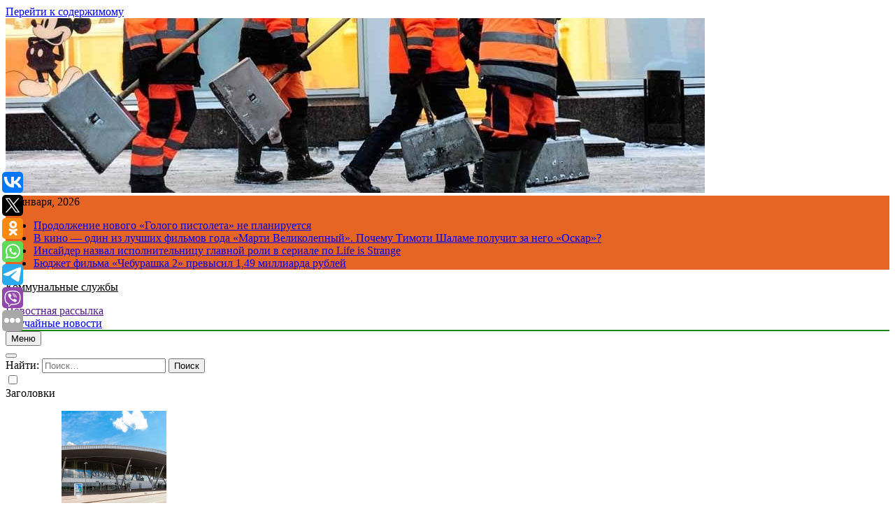

--- FILE ---
content_type: text/html; charset=UTF-8
request_url: https://ykocnova.ru/v-gosdume-otreagirovali-na-priznanie-estonii-o-soldatax-nato-na-ukraine/
body_size: 18714
content:
<!doctype html>
<html lang="ru-RU">
<head>
	<meta charset="UTF-8">
	<meta name="viewport" content="width=device-width, initial-scale=1">
	<link rel="profile" href="https://gmpg.org/xfn/11">
	<title>В Госдуме отреагировали на признание Эстонии о солдатах НАТО на Украине &#8211; Коммунальные службы</title>
<meta name='robots' content='max-image-preview:large' />
<link rel="alternate" type="application/rss+xml" title="Коммунальные службы &raquo; Лента" href="https://ykocnova.ru/feed/" />
<script>
window._wpemojiSettings = {"baseUrl":"https:\/\/s.w.org\/images\/core\/emoji\/14.0.0\/72x72\/","ext":".png","svgUrl":"https:\/\/s.w.org\/images\/core\/emoji\/14.0.0\/svg\/","svgExt":".svg","source":{"concatemoji":"https:\/\/ykocnova.ru\/wp-includes\/js\/wp-emoji-release.min.js?ver=6.1.5"}};
/*! This file is auto-generated */
!function(e,a,t){var n,r,o,i=a.createElement("canvas"),p=i.getContext&&i.getContext("2d");function s(e,t){var a=String.fromCharCode,e=(p.clearRect(0,0,i.width,i.height),p.fillText(a.apply(this,e),0,0),i.toDataURL());return p.clearRect(0,0,i.width,i.height),p.fillText(a.apply(this,t),0,0),e===i.toDataURL()}function c(e){var t=a.createElement("script");t.src=e,t.defer=t.type="text/javascript",a.getElementsByTagName("head")[0].appendChild(t)}for(o=Array("flag","emoji"),t.supports={everything:!0,everythingExceptFlag:!0},r=0;r<o.length;r++)t.supports[o[r]]=function(e){if(p&&p.fillText)switch(p.textBaseline="top",p.font="600 32px Arial",e){case"flag":return s([127987,65039,8205,9895,65039],[127987,65039,8203,9895,65039])?!1:!s([55356,56826,55356,56819],[55356,56826,8203,55356,56819])&&!s([55356,57332,56128,56423,56128,56418,56128,56421,56128,56430,56128,56423,56128,56447],[55356,57332,8203,56128,56423,8203,56128,56418,8203,56128,56421,8203,56128,56430,8203,56128,56423,8203,56128,56447]);case"emoji":return!s([129777,127995,8205,129778,127999],[129777,127995,8203,129778,127999])}return!1}(o[r]),t.supports.everything=t.supports.everything&&t.supports[o[r]],"flag"!==o[r]&&(t.supports.everythingExceptFlag=t.supports.everythingExceptFlag&&t.supports[o[r]]);t.supports.everythingExceptFlag=t.supports.everythingExceptFlag&&!t.supports.flag,t.DOMReady=!1,t.readyCallback=function(){t.DOMReady=!0},t.supports.everything||(n=function(){t.readyCallback()},a.addEventListener?(a.addEventListener("DOMContentLoaded",n,!1),e.addEventListener("load",n,!1)):(e.attachEvent("onload",n),a.attachEvent("onreadystatechange",function(){"complete"===a.readyState&&t.readyCallback()})),(e=t.source||{}).concatemoji?c(e.concatemoji):e.wpemoji&&e.twemoji&&(c(e.twemoji),c(e.wpemoji)))}(window,document,window._wpemojiSettings);
</script>
<style>
img.wp-smiley,
img.emoji {
	display: inline !important;
	border: none !important;
	box-shadow: none !important;
	height: 1em !important;
	width: 1em !important;
	margin: 0 0.07em !important;
	vertical-align: -0.1em !important;
	background: none !important;
	padding: 0 !important;
}
</style>
	<link rel='stylesheet' id='wp-block-library-css' href='https://ykocnova.ru/wp-includes/css/dist/block-library/style.min.css?ver=6.1.5' media='all' />
<link rel='stylesheet' id='classic-theme-styles-css' href='https://ykocnova.ru/wp-includes/css/classic-themes.min.css?ver=1' media='all' />
<style id='global-styles-inline-css'>
body{--wp--preset--color--black: #000000;--wp--preset--color--cyan-bluish-gray: #abb8c3;--wp--preset--color--white: #ffffff;--wp--preset--color--pale-pink: #f78da7;--wp--preset--color--vivid-red: #cf2e2e;--wp--preset--color--luminous-vivid-orange: #ff6900;--wp--preset--color--luminous-vivid-amber: #fcb900;--wp--preset--color--light-green-cyan: #7bdcb5;--wp--preset--color--vivid-green-cyan: #00d084;--wp--preset--color--pale-cyan-blue: #8ed1fc;--wp--preset--color--vivid-cyan-blue: #0693e3;--wp--preset--color--vivid-purple: #9b51e0;--wp--preset--gradient--vivid-cyan-blue-to-vivid-purple: linear-gradient(135deg,rgba(6,147,227,1) 0%,rgb(155,81,224) 100%);--wp--preset--gradient--light-green-cyan-to-vivid-green-cyan: linear-gradient(135deg,rgb(122,220,180) 0%,rgb(0,208,130) 100%);--wp--preset--gradient--luminous-vivid-amber-to-luminous-vivid-orange: linear-gradient(135deg,rgba(252,185,0,1) 0%,rgba(255,105,0,1) 100%);--wp--preset--gradient--luminous-vivid-orange-to-vivid-red: linear-gradient(135deg,rgba(255,105,0,1) 0%,rgb(207,46,46) 100%);--wp--preset--gradient--very-light-gray-to-cyan-bluish-gray: linear-gradient(135deg,rgb(238,238,238) 0%,rgb(169,184,195) 100%);--wp--preset--gradient--cool-to-warm-spectrum: linear-gradient(135deg,rgb(74,234,220) 0%,rgb(151,120,209) 20%,rgb(207,42,186) 40%,rgb(238,44,130) 60%,rgb(251,105,98) 80%,rgb(254,248,76) 100%);--wp--preset--gradient--blush-light-purple: linear-gradient(135deg,rgb(255,206,236) 0%,rgb(152,150,240) 100%);--wp--preset--gradient--blush-bordeaux: linear-gradient(135deg,rgb(254,205,165) 0%,rgb(254,45,45) 50%,rgb(107,0,62) 100%);--wp--preset--gradient--luminous-dusk: linear-gradient(135deg,rgb(255,203,112) 0%,rgb(199,81,192) 50%,rgb(65,88,208) 100%);--wp--preset--gradient--pale-ocean: linear-gradient(135deg,rgb(255,245,203) 0%,rgb(182,227,212) 50%,rgb(51,167,181) 100%);--wp--preset--gradient--electric-grass: linear-gradient(135deg,rgb(202,248,128) 0%,rgb(113,206,126) 100%);--wp--preset--gradient--midnight: linear-gradient(135deg,rgb(2,3,129) 0%,rgb(40,116,252) 100%);--wp--preset--duotone--dark-grayscale: url('#wp-duotone-dark-grayscale');--wp--preset--duotone--grayscale: url('#wp-duotone-grayscale');--wp--preset--duotone--purple-yellow: url('#wp-duotone-purple-yellow');--wp--preset--duotone--blue-red: url('#wp-duotone-blue-red');--wp--preset--duotone--midnight: url('#wp-duotone-midnight');--wp--preset--duotone--magenta-yellow: url('#wp-duotone-magenta-yellow');--wp--preset--duotone--purple-green: url('#wp-duotone-purple-green');--wp--preset--duotone--blue-orange: url('#wp-duotone-blue-orange');--wp--preset--font-size--small: 13px;--wp--preset--font-size--medium: 20px;--wp--preset--font-size--large: 36px;--wp--preset--font-size--x-large: 42px;--wp--preset--spacing--20: 0.44rem;--wp--preset--spacing--30: 0.67rem;--wp--preset--spacing--40: 1rem;--wp--preset--spacing--50: 1.5rem;--wp--preset--spacing--60: 2.25rem;--wp--preset--spacing--70: 3.38rem;--wp--preset--spacing--80: 5.06rem;}:where(.is-layout-flex){gap: 0.5em;}body .is-layout-flow > .alignleft{float: left;margin-inline-start: 0;margin-inline-end: 2em;}body .is-layout-flow > .alignright{float: right;margin-inline-start: 2em;margin-inline-end: 0;}body .is-layout-flow > .aligncenter{margin-left: auto !important;margin-right: auto !important;}body .is-layout-constrained > .alignleft{float: left;margin-inline-start: 0;margin-inline-end: 2em;}body .is-layout-constrained > .alignright{float: right;margin-inline-start: 2em;margin-inline-end: 0;}body .is-layout-constrained > .aligncenter{margin-left: auto !important;margin-right: auto !important;}body .is-layout-constrained > :where(:not(.alignleft):not(.alignright):not(.alignfull)){max-width: var(--wp--style--global--content-size);margin-left: auto !important;margin-right: auto !important;}body .is-layout-constrained > .alignwide{max-width: var(--wp--style--global--wide-size);}body .is-layout-flex{display: flex;}body .is-layout-flex{flex-wrap: wrap;align-items: center;}body .is-layout-flex > *{margin: 0;}:where(.wp-block-columns.is-layout-flex){gap: 2em;}.has-black-color{color: var(--wp--preset--color--black) !important;}.has-cyan-bluish-gray-color{color: var(--wp--preset--color--cyan-bluish-gray) !important;}.has-white-color{color: var(--wp--preset--color--white) !important;}.has-pale-pink-color{color: var(--wp--preset--color--pale-pink) !important;}.has-vivid-red-color{color: var(--wp--preset--color--vivid-red) !important;}.has-luminous-vivid-orange-color{color: var(--wp--preset--color--luminous-vivid-orange) !important;}.has-luminous-vivid-amber-color{color: var(--wp--preset--color--luminous-vivid-amber) !important;}.has-light-green-cyan-color{color: var(--wp--preset--color--light-green-cyan) !important;}.has-vivid-green-cyan-color{color: var(--wp--preset--color--vivid-green-cyan) !important;}.has-pale-cyan-blue-color{color: var(--wp--preset--color--pale-cyan-blue) !important;}.has-vivid-cyan-blue-color{color: var(--wp--preset--color--vivid-cyan-blue) !important;}.has-vivid-purple-color{color: var(--wp--preset--color--vivid-purple) !important;}.has-black-background-color{background-color: var(--wp--preset--color--black) !important;}.has-cyan-bluish-gray-background-color{background-color: var(--wp--preset--color--cyan-bluish-gray) !important;}.has-white-background-color{background-color: var(--wp--preset--color--white) !important;}.has-pale-pink-background-color{background-color: var(--wp--preset--color--pale-pink) !important;}.has-vivid-red-background-color{background-color: var(--wp--preset--color--vivid-red) !important;}.has-luminous-vivid-orange-background-color{background-color: var(--wp--preset--color--luminous-vivid-orange) !important;}.has-luminous-vivid-amber-background-color{background-color: var(--wp--preset--color--luminous-vivid-amber) !important;}.has-light-green-cyan-background-color{background-color: var(--wp--preset--color--light-green-cyan) !important;}.has-vivid-green-cyan-background-color{background-color: var(--wp--preset--color--vivid-green-cyan) !important;}.has-pale-cyan-blue-background-color{background-color: var(--wp--preset--color--pale-cyan-blue) !important;}.has-vivid-cyan-blue-background-color{background-color: var(--wp--preset--color--vivid-cyan-blue) !important;}.has-vivid-purple-background-color{background-color: var(--wp--preset--color--vivid-purple) !important;}.has-black-border-color{border-color: var(--wp--preset--color--black) !important;}.has-cyan-bluish-gray-border-color{border-color: var(--wp--preset--color--cyan-bluish-gray) !important;}.has-white-border-color{border-color: var(--wp--preset--color--white) !important;}.has-pale-pink-border-color{border-color: var(--wp--preset--color--pale-pink) !important;}.has-vivid-red-border-color{border-color: var(--wp--preset--color--vivid-red) !important;}.has-luminous-vivid-orange-border-color{border-color: var(--wp--preset--color--luminous-vivid-orange) !important;}.has-luminous-vivid-amber-border-color{border-color: var(--wp--preset--color--luminous-vivid-amber) !important;}.has-light-green-cyan-border-color{border-color: var(--wp--preset--color--light-green-cyan) !important;}.has-vivid-green-cyan-border-color{border-color: var(--wp--preset--color--vivid-green-cyan) !important;}.has-pale-cyan-blue-border-color{border-color: var(--wp--preset--color--pale-cyan-blue) !important;}.has-vivid-cyan-blue-border-color{border-color: var(--wp--preset--color--vivid-cyan-blue) !important;}.has-vivid-purple-border-color{border-color: var(--wp--preset--color--vivid-purple) !important;}.has-vivid-cyan-blue-to-vivid-purple-gradient-background{background: var(--wp--preset--gradient--vivid-cyan-blue-to-vivid-purple) !important;}.has-light-green-cyan-to-vivid-green-cyan-gradient-background{background: var(--wp--preset--gradient--light-green-cyan-to-vivid-green-cyan) !important;}.has-luminous-vivid-amber-to-luminous-vivid-orange-gradient-background{background: var(--wp--preset--gradient--luminous-vivid-amber-to-luminous-vivid-orange) !important;}.has-luminous-vivid-orange-to-vivid-red-gradient-background{background: var(--wp--preset--gradient--luminous-vivid-orange-to-vivid-red) !important;}.has-very-light-gray-to-cyan-bluish-gray-gradient-background{background: var(--wp--preset--gradient--very-light-gray-to-cyan-bluish-gray) !important;}.has-cool-to-warm-spectrum-gradient-background{background: var(--wp--preset--gradient--cool-to-warm-spectrum) !important;}.has-blush-light-purple-gradient-background{background: var(--wp--preset--gradient--blush-light-purple) !important;}.has-blush-bordeaux-gradient-background{background: var(--wp--preset--gradient--blush-bordeaux) !important;}.has-luminous-dusk-gradient-background{background: var(--wp--preset--gradient--luminous-dusk) !important;}.has-pale-ocean-gradient-background{background: var(--wp--preset--gradient--pale-ocean) !important;}.has-electric-grass-gradient-background{background: var(--wp--preset--gradient--electric-grass) !important;}.has-midnight-gradient-background{background: var(--wp--preset--gradient--midnight) !important;}.has-small-font-size{font-size: var(--wp--preset--font-size--small) !important;}.has-medium-font-size{font-size: var(--wp--preset--font-size--medium) !important;}.has-large-font-size{font-size: var(--wp--preset--font-size--large) !important;}.has-x-large-font-size{font-size: var(--wp--preset--font-size--x-large) !important;}
.wp-block-navigation a:where(:not(.wp-element-button)){color: inherit;}
:where(.wp-block-columns.is-layout-flex){gap: 2em;}
.wp-block-pullquote{font-size: 1.5em;line-height: 1.6;}
</style>
<link rel='stylesheet' id='fontawesome-css' href='https://ykocnova.ru/wp-content/themes/newsmatic/assets/lib/fontawesome/css/all.min.css?ver=5.15.3' media='all' />
<link rel='stylesheet' id='slick-css' href='https://ykocnova.ru/wp-content/themes/newsmatic/assets/lib/slick/slick.css?ver=1.8.1' media='all' />
<link rel='stylesheet' id='newsmatic-typo-fonts-css' href='https://ykocnova.ru/wp-content/fonts/d563a196b2bdecb0028958f41fac4356.css' media='all' />
<link rel='stylesheet' id='newsmatic-style-css' href='https://ykocnova.ru/wp-content/themes/newsmatic/style.css?ver=1.2.14' media='all' />
<style id='newsmatic-style-inline-css'>
body.newsmatic_font_typography{ --newsmatic-global-preset-color-1: #64748b;}
 body.newsmatic_font_typography{ --newsmatic-global-preset-color-2: #27272a;}
 body.newsmatic_font_typography{ --newsmatic-global-preset-color-3: #ef4444;}
 body.newsmatic_font_typography{ --newsmatic-global-preset-color-4: #eab308;}
 body.newsmatic_font_typography{ --newsmatic-global-preset-color-5: #84cc16;}
 body.newsmatic_font_typography{ --newsmatic-global-preset-color-6: #22c55e;}
 body.newsmatic_font_typography{ --newsmatic-global-preset-color-7: #06b6d4;}
 body.newsmatic_font_typography{ --newsmatic-global-preset-color-8: #0284c7;}
 body.newsmatic_font_typography{ --newsmatic-global-preset-color-9: #6366f1;}
 body.newsmatic_font_typography{ --newsmatic-global-preset-color-10: #84cc16;}
 body.newsmatic_font_typography{ --newsmatic-global-preset-color-11: #a855f7;}
 body.newsmatic_font_typography{ --newsmatic-global-preset-color-12: #f43f5e;}
 body.newsmatic_font_typography{ --newsmatic-global-preset-gradient-color-1: linear-gradient( 135deg, #485563 10%, #29323c 100%);}
 body.newsmatic_font_typography{ --newsmatic-global-preset-gradient-color-2: linear-gradient( 135deg, #FF512F 10%, #F09819 100%);}
 body.newsmatic_font_typography{ --newsmatic-global-preset-gradient-color-3: linear-gradient( 135deg, #00416A 10%, #E4E5E6 100%);}
 body.newsmatic_font_typography{ --newsmatic-global-preset-gradient-color-4: linear-gradient( 135deg, #CE9FFC 10%, #7367F0 100%);}
 body.newsmatic_font_typography{ --newsmatic-global-preset-gradient-color-5: linear-gradient( 135deg, #90F7EC 10%, #32CCBC 100%);}
 body.newsmatic_font_typography{ --newsmatic-global-preset-gradient-color-6: linear-gradient( 135deg, #81FBB8 10%, #28C76F 100%);}
 body.newsmatic_font_typography{ --newsmatic-global-preset-gradient-color-7: linear-gradient( 135deg, #EB3349 10%, #F45C43 100%);}
 body.newsmatic_font_typography{ --newsmatic-global-preset-gradient-color-8: linear-gradient( 135deg, #FFF720 10%, #3CD500 100%);}
 body.newsmatic_font_typography{ --newsmatic-global-preset-gradient-color-9: linear-gradient( 135deg, #FF96F9 10%, #C32BAC 100%);}
 body.newsmatic_font_typography{ --newsmatic-global-preset-gradient-color-10: linear-gradient( 135deg, #69FF97 10%, #00E4FF 100%);}
 body.newsmatic_font_typography{ --newsmatic-global-preset-gradient-color-11: linear-gradient( 135deg, #3C8CE7 10%, #00EAFF 100%);}
 body.newsmatic_font_typography{ --newsmatic-global-preset-gradient-color-12: linear-gradient( 135deg, #FF7AF5 10%, #513162 100%);}
 body.newsmatic_font_typography{ --theme-block-top-border-color: #1b8415;}
.newsmatic_font_typography { --header-padding: 35px;} .newsmatic_font_typography { --header-padding-tablet: 30px;} .newsmatic_font_typography { --header-padding-smartphone: 30px;}.newsmatic_main_body .site-header.layout--default .top-header{ background: #e76524}.newsmatic_font_typography .header-custom-button{ background: linear-gradient(135deg,rgb(178,7,29) 0%,rgb(1,1,1) 100%)}.newsmatic_font_typography .header-custom-button:hover{ background: #b2071d}.newsmatic_font_typography { --site-title-family : Roboto; }
.newsmatic_font_typography { --site-title-weight : 700; }
.newsmatic_font_typography { --site-title-texttransform : capitalize; }
.newsmatic_font_typography { --site-title-textdecoration : none; }
.newsmatic_font_typography { --site-title-size : 45px; }
.newsmatic_font_typography { --site-title-size-tab : 43px; }
.newsmatic_font_typography { --site-title-size-mobile : 40px; }
.newsmatic_font_typography { --site-title-lineheight : 45px; }
.newsmatic_font_typography { --site-title-lineheight-tab : 42px; }
.newsmatic_font_typography { --site-title-lineheight-mobile : 40px; }
.newsmatic_font_typography { --site-title-letterspacing : 0px; }
.newsmatic_font_typography { --site-title-letterspacing-tab : 0px; }
.newsmatic_font_typography { --site-title-letterspacing-mobile : 0px; }
body .site-branding img.custom-logo{ width: 230px; }@media(max-width: 940px) { body .site-branding img.custom-logo{ width: 200px; } }
@media(max-width: 610px) { body .site-branding img.custom-logo{ width: 200px; } }
.newsmatic_font_typography  { --sidebar-toggle-color: #525252;}.newsmatic_font_typography  { --sidebar-toggle-color-hover : #1B8415; }.newsmatic_font_typography  { --search-color: #525252;}.newsmatic_font_typography  { --search-color-hover : #1B8415; }.newsmatic_main_body { --site-bk-color: #00000063}.newsmatic_font_typography  { --move-to-top-background-color: #1B8415;}.newsmatic_font_typography  { --move-to-top-background-color-hover : #1B8415; }.newsmatic_font_typography  { --move-to-top-color: #fff;}.newsmatic_font_typography  { --move-to-top-color-hover : #fff; }@media(max-width: 610px) { .ads-banner{ display : block;} }@media(max-width: 610px) { body #newsmatic-scroll-to-top.show{ display : none;} }body .site-header.layout--default .menu-section .row{ border-top: 1px solid #1B8415;}body .site-footer.dark_bk{ border-top: 5px solid #1B8415;}.newsmatic_font_typography  { --custom-btn-color: #ffffff;}.newsmatic_font_typography  { --custom-btn-color-hover : #ffffff; } body.newsmatic_main_body{ --theme-color-red: var( --newsmatic-global-preset-color-2 );} body.newsmatic_dark_mode{ --theme-color-red: var( --newsmatic-global-preset-color-2 );}body .post-categories .cat-item.cat-1 { background-color : #1B8415} body .newsmatic-category-no-bk .post-categories .cat-item.cat-1 a  { color : #1B8415} body.single .post-categories .cat-item.cat-1 { background-color : #1B8415} body .post-categories .cat-item.cat-53 { background-color : #1B8415} body .newsmatic-category-no-bk .post-categories .cat-item.cat-53 a  { color : #1B8415} body.single .post-categories .cat-item.cat-53 { background-color : #1B8415} body .post-categories .cat-item.cat-72 { background-color : #1B8415} body .newsmatic-category-no-bk .post-categories .cat-item.cat-72 a  { color : #1B8415} body.single .post-categories .cat-item.cat-72 { background-color : #1B8415} body .post-categories .cat-item.cat-12 { background-color : #1B8415} body .newsmatic-category-no-bk .post-categories .cat-item.cat-12 a  { color : #1B8415} body.single .post-categories .cat-item.cat-12 { background-color : #1B8415} body .post-categories .cat-item.cat-24 { background-color : #1B8415} body .newsmatic-category-no-bk .post-categories .cat-item.cat-24 a  { color : #1B8415} body.single .post-categories .cat-item.cat-24 { background-color : #1B8415} body .post-categories .cat-item.cat-65 { background-color : #1B8415} body .newsmatic-category-no-bk .post-categories .cat-item.cat-65 a  { color : #1B8415} body.single .post-categories .cat-item.cat-65 { background-color : #1B8415} body .post-categories .cat-item.cat-20 { background-color : #1B8415} body .newsmatic-category-no-bk .post-categories .cat-item.cat-20 a  { color : #1B8415} body.single .post-categories .cat-item.cat-20 { background-color : #1B8415} body .post-categories .cat-item.cat-9 { background-color : #1B8415} body .newsmatic-category-no-bk .post-categories .cat-item.cat-9 a  { color : #1B8415} body.single .post-categories .cat-item.cat-9 { background-color : #1B8415} body .post-categories .cat-item.cat-50 { background-color : #1B8415} body .newsmatic-category-no-bk .post-categories .cat-item.cat-50 a  { color : #1B8415} body.single .post-categories .cat-item.cat-50 { background-color : #1B8415} body .post-categories .cat-item.cat-17 { background-color : #1B8415} body .newsmatic-category-no-bk .post-categories .cat-item.cat-17 a  { color : #1B8415} body.single .post-categories .cat-item.cat-17 { background-color : #1B8415} body .post-categories .cat-item.cat-13 { background-color : #1B8415} body .newsmatic-category-no-bk .post-categories .cat-item.cat-13 a  { color : #1B8415} body.single .post-categories .cat-item.cat-13 { background-color : #1B8415} body .post-categories .cat-item.cat-55 { background-color : #1B8415} body .newsmatic-category-no-bk .post-categories .cat-item.cat-55 a  { color : #1B8415} body.single .post-categories .cat-item.cat-55 { background-color : #1B8415} body .post-categories .cat-item.cat-4 { background-color : #1B8415} body .newsmatic-category-no-bk .post-categories .cat-item.cat-4 a  { color : #1B8415} body.single .post-categories .cat-item.cat-4 { background-color : #1B8415} body .post-categories .cat-item.cat-6 { background-color : #1B8415} body .newsmatic-category-no-bk .post-categories .cat-item.cat-6 a  { color : #1B8415} body.single .post-categories .cat-item.cat-6 { background-color : #1B8415} body .post-categories .cat-item.cat-19 { background-color : #1B8415} body .newsmatic-category-no-bk .post-categories .cat-item.cat-19 a  { color : #1B8415} body.single .post-categories .cat-item.cat-19 { background-color : #1B8415} body .post-categories .cat-item.cat-21 { background-color : #1B8415} body .newsmatic-category-no-bk .post-categories .cat-item.cat-21 a  { color : #1B8415} body.single .post-categories .cat-item.cat-21 { background-color : #1B8415} body .post-categories .cat-item.cat-11 { background-color : #1B8415} body .newsmatic-category-no-bk .post-categories .cat-item.cat-11 a  { color : #1B8415} body.single .post-categories .cat-item.cat-11 { background-color : #1B8415} body .post-categories .cat-item.cat-58 { background-color : #1B8415} body .newsmatic-category-no-bk .post-categories .cat-item.cat-58 a  { color : #1B8415} body.single .post-categories .cat-item.cat-58 { background-color : #1B8415} body .post-categories .cat-item.cat-44 { background-color : #1B8415} body .newsmatic-category-no-bk .post-categories .cat-item.cat-44 a  { color : #1B8415} body.single .post-categories .cat-item.cat-44 { background-color : #1B8415} body .post-categories .cat-item.cat-56 { background-color : #1B8415} body .newsmatic-category-no-bk .post-categories .cat-item.cat-56 a  { color : #1B8415} body.single .post-categories .cat-item.cat-56 { background-color : #1B8415} body .post-categories .cat-item.cat-36 { background-color : #1B8415} body .newsmatic-category-no-bk .post-categories .cat-item.cat-36 a  { color : #1B8415} body.single .post-categories .cat-item.cat-36 { background-color : #1B8415} body .post-categories .cat-item.cat-38 { background-color : #1B8415} body .newsmatic-category-no-bk .post-categories .cat-item.cat-38 a  { color : #1B8415} body.single .post-categories .cat-item.cat-38 { background-color : #1B8415} body .post-categories .cat-item.cat-69 { background-color : #1B8415} body .newsmatic-category-no-bk .post-categories .cat-item.cat-69 a  { color : #1B8415} body.single .post-categories .cat-item.cat-69 { background-color : #1B8415} body .post-categories .cat-item.cat-73 { background-color : #1B8415} body .newsmatic-category-no-bk .post-categories .cat-item.cat-73 a  { color : #1B8415} body.single .post-categories .cat-item.cat-73 { background-color : #1B8415} body .post-categories .cat-item.cat-31 { background-color : #1B8415} body .newsmatic-category-no-bk .post-categories .cat-item.cat-31 a  { color : #1B8415} body.single .post-categories .cat-item.cat-31 { background-color : #1B8415} body .post-categories .cat-item.cat-39 { background-color : #1B8415} body .newsmatic-category-no-bk .post-categories .cat-item.cat-39 a  { color : #1B8415} body.single .post-categories .cat-item.cat-39 { background-color : #1B8415} body .post-categories .cat-item.cat-25 { background-color : #1B8415} body .newsmatic-category-no-bk .post-categories .cat-item.cat-25 a  { color : #1B8415} body.single .post-categories .cat-item.cat-25 { background-color : #1B8415} body .post-categories .cat-item.cat-46 { background-color : #1B8415} body .newsmatic-category-no-bk .post-categories .cat-item.cat-46 a  { color : #1B8415} body.single .post-categories .cat-item.cat-46 { background-color : #1B8415} body .post-categories .cat-item.cat-52 { background-color : #1B8415} body .newsmatic-category-no-bk .post-categories .cat-item.cat-52 a  { color : #1B8415} body.single .post-categories .cat-item.cat-52 { background-color : #1B8415} body .post-categories .cat-item.cat-29 { background-color : #1B8415} body .newsmatic-category-no-bk .post-categories .cat-item.cat-29 a  { color : #1B8415} body.single .post-categories .cat-item.cat-29 { background-color : #1B8415} body .post-categories .cat-item.cat-32 { background-color : #1B8415} body .newsmatic-category-no-bk .post-categories .cat-item.cat-32 a  { color : #1B8415} body.single .post-categories .cat-item.cat-32 { background-color : #1B8415} body .post-categories .cat-item.cat-48 { background-color : #1B8415} body .newsmatic-category-no-bk .post-categories .cat-item.cat-48 a  { color : #1B8415} body.single .post-categories .cat-item.cat-48 { background-color : #1B8415} body .post-categories .cat-item.cat-49 { background-color : #1B8415} body .newsmatic-category-no-bk .post-categories .cat-item.cat-49 a  { color : #1B8415} body.single .post-categories .cat-item.cat-49 { background-color : #1B8415} body .post-categories .cat-item.cat-15 { background-color : #1B8415} body .newsmatic-category-no-bk .post-categories .cat-item.cat-15 a  { color : #1B8415} body.single .post-categories .cat-item.cat-15 { background-color : #1B8415} body .post-categories .cat-item.cat-41 { background-color : #1B8415} body .newsmatic-category-no-bk .post-categories .cat-item.cat-41 a  { color : #1B8415} body.single .post-categories .cat-item.cat-41 { background-color : #1B8415} body .post-categories .cat-item.cat-62 { background-color : #1B8415} body .newsmatic-category-no-bk .post-categories .cat-item.cat-62 a  { color : #1B8415} body.single .post-categories .cat-item.cat-62 { background-color : #1B8415} body .post-categories .cat-item.cat-43 { background-color : #1B8415} body .newsmatic-category-no-bk .post-categories .cat-item.cat-43 a  { color : #1B8415} body.single .post-categories .cat-item.cat-43 { background-color : #1B8415} body .post-categories .cat-item.cat-34 { background-color : #1B8415} body .newsmatic-category-no-bk .post-categories .cat-item.cat-34 a  { color : #1B8415} body.single .post-categories .cat-item.cat-34 { background-color : #1B8415} body .post-categories .cat-item.cat-42 { background-color : #1B8415} body .newsmatic-category-no-bk .post-categories .cat-item.cat-42 a  { color : #1B8415} body.single .post-categories .cat-item.cat-42 { background-color : #1B8415} body .post-categories .cat-item.cat-26 { background-color : #1B8415} body .newsmatic-category-no-bk .post-categories .cat-item.cat-26 a  { color : #1B8415} body.single .post-categories .cat-item.cat-26 { background-color : #1B8415} body .post-categories .cat-item.cat-61 { background-color : #1B8415} body .newsmatic-category-no-bk .post-categories .cat-item.cat-61 a  { color : #1B8415} body.single .post-categories .cat-item.cat-61 { background-color : #1B8415} body .post-categories .cat-item.cat-28 { background-color : #1B8415} body .newsmatic-category-no-bk .post-categories .cat-item.cat-28 a  { color : #1B8415} body.single .post-categories .cat-item.cat-28 { background-color : #1B8415} body .post-categories .cat-item.cat-30 { background-color : #1B8415} body .newsmatic-category-no-bk .post-categories .cat-item.cat-30 a  { color : #1B8415} body.single .post-categories .cat-item.cat-30 { background-color : #1B8415} body .post-categories .cat-item.cat-47 { background-color : #1B8415} body .newsmatic-category-no-bk .post-categories .cat-item.cat-47 a  { color : #1B8415} body.single .post-categories .cat-item.cat-47 { background-color : #1B8415} body .post-categories .cat-item.cat-70 { background-color : #1B8415} body .newsmatic-category-no-bk .post-categories .cat-item.cat-70 a  { color : #1B8415} body.single .post-categories .cat-item.cat-70 { background-color : #1B8415} body .post-categories .cat-item.cat-71 { background-color : #1B8415} body .newsmatic-category-no-bk .post-categories .cat-item.cat-71 a  { color : #1B8415} body.single .post-categories .cat-item.cat-71 { background-color : #1B8415} body .post-categories .cat-item.cat-64 { background-color : #1B8415} body .newsmatic-category-no-bk .post-categories .cat-item.cat-64 a  { color : #1B8415} body.single .post-categories .cat-item.cat-64 { background-color : #1B8415} body .post-categories .cat-item.cat-27 { background-color : #1B8415} body .newsmatic-category-no-bk .post-categories .cat-item.cat-27 a  { color : #1B8415} body.single .post-categories .cat-item.cat-27 { background-color : #1B8415} body .post-categories .cat-item.cat-67 { background-color : #1B8415} body .newsmatic-category-no-bk .post-categories .cat-item.cat-67 a  { color : #1B8415} body.single .post-categories .cat-item.cat-67 { background-color : #1B8415} body .post-categories .cat-item.cat-22 { background-color : #1B8415} body .newsmatic-category-no-bk .post-categories .cat-item.cat-22 a  { color : #1B8415} body.single .post-categories .cat-item.cat-22 { background-color : #1B8415} body .post-categories .cat-item.cat-14 { background-color : #1B8415} body .newsmatic-category-no-bk .post-categories .cat-item.cat-14 a  { color : #1B8415} body.single .post-categories .cat-item.cat-14 { background-color : #1B8415} body .post-categories .cat-item.cat-35 { background-color : #1B8415} body .newsmatic-category-no-bk .post-categories .cat-item.cat-35 a  { color : #1B8415} body.single .post-categories .cat-item.cat-35 { background-color : #1B8415} body .post-categories .cat-item.cat-60 { background-color : #1B8415} body .newsmatic-category-no-bk .post-categories .cat-item.cat-60 a  { color : #1B8415} body.single .post-categories .cat-item.cat-60 { background-color : #1B8415} body .post-categories .cat-item.cat-68 { background-color : #1B8415} body .newsmatic-category-no-bk .post-categories .cat-item.cat-68 a  { color : #1B8415} body.single .post-categories .cat-item.cat-68 { background-color : #1B8415} body .post-categories .cat-item.cat-23 { background-color : #1B8415} body .newsmatic-category-no-bk .post-categories .cat-item.cat-23 a  { color : #1B8415} body.single .post-categories .cat-item.cat-23 { background-color : #1B8415} body .post-categories .cat-item.cat-33 { background-color : #1B8415} body .newsmatic-category-no-bk .post-categories .cat-item.cat-33 a  { color : #1B8415} body.single .post-categories .cat-item.cat-33 { background-color : #1B8415} body .post-categories .cat-item.cat-3 { background-color : #1B8415} body .newsmatic-category-no-bk .post-categories .cat-item.cat-3 a  { color : #1B8415} body.single .post-categories .cat-item.cat-3 { background-color : #1B8415} body .post-categories .cat-item.cat-63 { background-color : #1B8415} body .newsmatic-category-no-bk .post-categories .cat-item.cat-63 a  { color : #1B8415} body.single .post-categories .cat-item.cat-63 { background-color : #1B8415} body .post-categories .cat-item.cat-66 { background-color : #1B8415} body .newsmatic-category-no-bk .post-categories .cat-item.cat-66 a  { color : #1B8415} body.single .post-categories .cat-item.cat-66 { background-color : #1B8415} body .post-categories .cat-item.cat-59 { background-color : #1B8415} body .newsmatic-category-no-bk .post-categories .cat-item.cat-59 a  { color : #1B8415} body.single .post-categories .cat-item.cat-59 { background-color : #1B8415} body .post-categories .cat-item.cat-5 { background-color : #1B8415} body .newsmatic-category-no-bk .post-categories .cat-item.cat-5 a  { color : #1B8415} body.single .post-categories .cat-item.cat-5 { background-color : #1B8415} body .post-categories .cat-item.cat-7 { background-color : #1B8415} body .newsmatic-category-no-bk .post-categories .cat-item.cat-7 a  { color : #1B8415} body.single .post-categories .cat-item.cat-7 { background-color : #1B8415} body .post-categories .cat-item.cat-45 { background-color : #1B8415} body .newsmatic-category-no-bk .post-categories .cat-item.cat-45 a  { color : #1B8415} body.single .post-categories .cat-item.cat-45 { background-color : #1B8415} body .post-categories .cat-item.cat-51 { background-color : #1B8415} body .newsmatic-category-no-bk .post-categories .cat-item.cat-51 a  { color : #1B8415} body.single .post-categories .cat-item.cat-51 { background-color : #1B8415} body .post-categories .cat-item.cat-16 { background-color : #1B8415} body .newsmatic-category-no-bk .post-categories .cat-item.cat-16 a  { color : #1B8415} body.single .post-categories .cat-item.cat-16 { background-color : #1B8415} body .post-categories .cat-item.cat-57 { background-color : #1B8415} body .newsmatic-category-no-bk .post-categories .cat-item.cat-57 a  { color : #1B8415} body.single .post-categories .cat-item.cat-57 { background-color : #1B8415} body .post-categories .cat-item.cat-10 { background-color : #1B8415} body .newsmatic-category-no-bk .post-categories .cat-item.cat-10 a  { color : #1B8415} body.single .post-categories .cat-item.cat-10 { background-color : #1B8415} body .post-categories .cat-item.cat-8 { background-color : #1B8415} body .newsmatic-category-no-bk .post-categories .cat-item.cat-8 a  { color : #1B8415} body.single .post-categories .cat-item.cat-8 { background-color : #1B8415} body .post-categories .cat-item.cat-18 { background-color : #1B8415} body .newsmatic-category-no-bk .post-categories .cat-item.cat-18 a  { color : #1B8415} body.single .post-categories .cat-item.cat-18 { background-color : #1B8415} body .post-categories .cat-item.cat-40 { background-color : #1B8415} body .newsmatic-category-no-bk .post-categories .cat-item.cat-40 a  { color : #1B8415} body.single .post-categories .cat-item.cat-40 { background-color : #1B8415} body .post-categories .cat-item.cat-54 { background-color : #1B8415} body .newsmatic-category-no-bk .post-categories .cat-item.cat-54 a  { color : #1B8415} body.single .post-categories .cat-item.cat-54 { background-color : #1B8415} body .post-categories .cat-item.cat-37 { background-color : #1B8415} body .newsmatic-category-no-bk .post-categories .cat-item.cat-37 a  { color : #1B8415} body.single .post-categories .cat-item.cat-37 { background-color : #1B8415}  #main-banner-section .main-banner-slider figure.post-thumb { border-radius: 0px; } #main-banner-section .main-banner-slider .post-element{ border-radius: 0px;}
 @media (max-width: 769px){ #main-banner-section .main-banner-slider figure.post-thumb { border-radius: 0px; } #main-banner-section .main-banner-slider .post-element { border-radius: 0px; } }
 @media (max-width: 548px){ #main-banner-section .main-banner-slider figure.post-thumb  { border-radius: 0px; } #main-banner-section .main-banner-slider .post-element { border-radius: 0px; } }
 #main-banner-section .main-banner-trailing-posts figure.post-thumb, #main-banner-section .banner-trailing-posts figure.post-thumb { border-radius: 0px } #main-banner-section .banner-trailing-posts .post-element { border-radius: 0px;}
 @media (max-width: 769px){ #main-banner-section .main-banner-trailing-posts figure.post-thumb,
				#main-banner-section .banner-trailing-posts figure.post-thumb { border-radius: 0px } #main-banner-section .banner-trailing-posts .post-element { border-radius: 0px;} }
 @media (max-width: 548px){ #main-banner-section .main-banner-trailing-posts figure.post-thumb,
				#main-banner-section .banner-trailing-posts figure.post-thumb  { border-radius: 0px  } #main-banner-section .banner-trailing-posts .post-element { border-radius: 0px;} }
 main.site-main .primary-content article figure.post-thumb-wrap { padding-bottom: calc( 0.25 * 100% ) }
 @media (max-width: 769px){ main.site-main .primary-content article figure.post-thumb-wrap { padding-bottom: calc( 0.4 * 100% ) } }
 @media (max-width: 548px){ main.site-main .primary-content article figure.post-thumb-wrap { padding-bottom: calc( 0.4 * 100% ) } }
 main.site-main .primary-content article figure.post-thumb-wrap { border-radius: 0px}
 @media (max-width: 769px){ main.site-main .primary-content article figure.post-thumb-wrap { border-radius: 0px } }
 @media (max-width: 548px){ main.site-main .primary-content article figure.post-thumb-wrap { border-radius: 0px  } }
#block--1711979040971v article figure.post-thumb-wrap { padding-bottom: calc( 0.6 * 100% ) }
 @media (max-width: 769px){ #block--1711979040971v article figure.post-thumb-wrap { padding-bottom: calc( 0.8 * 100% ) } }
 @media (max-width: 548px){ #block--1711979040971v article figure.post-thumb-wrap { padding-bottom: calc( 0.6 * 100% ) }}
#block--1711979040971v article figure.post-thumb-wrap { border-radius: 0px }
 @media (max-width: 769px){ #block--1711979040971v article figure.post-thumb-wrap { border-radius: 0px } }
 @media (max-width: 548px){ #block--1711979040971v article figure.post-thumb-wrap { border-radius: 0px } }
#block--1711979040991r article figure.post-thumb-wrap { padding-bottom: calc( 0.6 * 100% ) }
 @media (max-width: 769px){ #block--1711979040991r article figure.post-thumb-wrap { padding-bottom: calc( 0.8 * 100% ) } }
 @media (max-width: 548px){ #block--1711979040991r article figure.post-thumb-wrap { padding-bottom: calc( 0.6 * 100% ) }}
#block--1711979040991r article figure.post-thumb-wrap { border-radius: 0px }
 @media (max-width: 769px){ #block--1711979040991r article figure.post-thumb-wrap { border-radius: 0px } }
 @media (max-width: 548px){ #block--1711979040991r article figure.post-thumb-wrap { border-radius: 0px } }
#block--1711979040996g article figure.post-thumb-wrap { padding-bottom: calc( 0.25 * 100% ) }
 @media (max-width: 769px){ #block--1711979040996g article figure.post-thumb-wrap { padding-bottom: calc( 0.25 * 100% ) } }
 @media (max-width: 548px){ #block--1711979040996g article figure.post-thumb-wrap { padding-bottom: calc( 0.25 * 100% ) }}
#block--1711979040996g article figure.post-thumb-wrap { border-radius: 0px }
 @media (max-width: 769px){ #block--1711979040996g article figure.post-thumb-wrap { border-radius: 0px } }
 @media (max-width: 548px){ #block--1711979040996g article figure.post-thumb-wrap { border-radius: 0px } }
#block--1711979041001o article figure.post-thumb-wrap { padding-bottom: calc( 0.6 * 100% ) }
 @media (max-width: 769px){ #block--1711979041001o article figure.post-thumb-wrap { padding-bottom: calc( 0.8 * 100% ) } }
 @media (max-width: 548px){ #block--1711979041001o article figure.post-thumb-wrap { padding-bottom: calc( 0.6 * 100% ) }}
#block--1711979041001o article figure.post-thumb-wrap { border-radius: 0px }
 @media (max-width: 769px){ #block--1711979041001o article figure.post-thumb-wrap { border-radius: 0px } }
 @media (max-width: 548px){ #block--1711979041001o article figure.post-thumb-wrap { border-radius: 0px } }
</style>
<link rel='stylesheet' id='newsmatic-main-style-css' href='https://ykocnova.ru/wp-content/themes/newsmatic/assets/css/main.css?ver=1.2.14' media='all' />
<link rel='stylesheet' id='newsmatic-loader-style-css' href='https://ykocnova.ru/wp-content/themes/newsmatic/assets/css/loader.css?ver=1.2.14' media='all' />
<link rel='stylesheet' id='newsmatic-responsive-style-css' href='https://ykocnova.ru/wp-content/themes/newsmatic/assets/css/responsive.css?ver=1.2.14' media='all' />
<script src='https://ykocnova.ru/wp-includes/js/jquery/jquery.min.js?ver=3.6.1' id='jquery-core-js'></script>
<script src='https://ykocnova.ru/wp-includes/js/jquery/jquery-migrate.min.js?ver=3.3.2' id='jquery-migrate-js'></script>
<link rel="https://api.w.org/" href="https://ykocnova.ru/wp-json/" /><link rel="alternate" type="application/json" href="https://ykocnova.ru/wp-json/wp/v2/posts/2018" /><link rel="EditURI" type="application/rsd+xml" title="RSD" href="https://ykocnova.ru/xmlrpc.php?rsd" />
<link rel="wlwmanifest" type="application/wlwmanifest+xml" href="https://ykocnova.ru/wp-includes/wlwmanifest.xml" />
<meta name="generator" content="WordPress 6.1.5" />
<link rel="canonical" href="https://ykocnova.ru/v-gosdume-otreagirovali-na-priznanie-estonii-o-soldatax-nato-na-ukraine/" />
<link rel='shortlink' href='https://ykocnova.ru/?p=2018' />
<link rel="alternate" type="application/json+oembed" href="https://ykocnova.ru/wp-json/oembed/1.0/embed?url=https%3A%2F%2Fykocnova.ru%2Fv-gosdume-otreagirovali-na-priznanie-estonii-o-soldatax-nato-na-ukraine%2F" />
<link rel="alternate" type="text/xml+oembed" href="https://ykocnova.ru/wp-json/oembed/1.0/embed?url=https%3A%2F%2Fykocnova.ru%2Fv-gosdume-otreagirovali-na-priznanie-estonii-o-soldatax-nato-na-ukraine%2F&#038;format=xml" />
<!-- MagenetMonetization V: 1.0.29.2--><!-- MagenetMonetization 1 --><!-- MagenetMonetization 1.1 -->		<style type="text/css">
							header .site-title a, header .site-title a:after  {
					color: #000000;
				}
				header .site-title a:hover {
					color: #1B8415;
				}
								.site-description {
						position: absolute;
						clip: rect(1px, 1px, 1px, 1px);
					}
						</style>
		</head>

<body class="post-template-default single single-post postid-2018 single-format-standard newsmatic-title-two newsmatic-image-hover--effect-two site-full-width--layout newsmatic_site_block_border_top right-sidebar newsmatic_main_body newsmatic_font_typography" itemtype='https://schema.org/Blog' itemscope='itemscope'>
<svg xmlns="http://www.w3.org/2000/svg" viewBox="0 0 0 0" width="0" height="0" focusable="false" role="none" style="visibility: hidden; position: absolute; left: -9999px; overflow: hidden;" ><defs><filter id="wp-duotone-dark-grayscale"><feColorMatrix color-interpolation-filters="sRGB" type="matrix" values=" .299 .587 .114 0 0 .299 .587 .114 0 0 .299 .587 .114 0 0 .299 .587 .114 0 0 " /><feComponentTransfer color-interpolation-filters="sRGB" ><feFuncR type="table" tableValues="0 0.49803921568627" /><feFuncG type="table" tableValues="0 0.49803921568627" /><feFuncB type="table" tableValues="0 0.49803921568627" /><feFuncA type="table" tableValues="1 1" /></feComponentTransfer><feComposite in2="SourceGraphic" operator="in" /></filter></defs></svg><svg xmlns="http://www.w3.org/2000/svg" viewBox="0 0 0 0" width="0" height="0" focusable="false" role="none" style="visibility: hidden; position: absolute; left: -9999px; overflow: hidden;" ><defs><filter id="wp-duotone-grayscale"><feColorMatrix color-interpolation-filters="sRGB" type="matrix" values=" .299 .587 .114 0 0 .299 .587 .114 0 0 .299 .587 .114 0 0 .299 .587 .114 0 0 " /><feComponentTransfer color-interpolation-filters="sRGB" ><feFuncR type="table" tableValues="0 1" /><feFuncG type="table" tableValues="0 1" /><feFuncB type="table" tableValues="0 1" /><feFuncA type="table" tableValues="1 1" /></feComponentTransfer><feComposite in2="SourceGraphic" operator="in" /></filter></defs></svg><svg xmlns="http://www.w3.org/2000/svg" viewBox="0 0 0 0" width="0" height="0" focusable="false" role="none" style="visibility: hidden; position: absolute; left: -9999px; overflow: hidden;" ><defs><filter id="wp-duotone-purple-yellow"><feColorMatrix color-interpolation-filters="sRGB" type="matrix" values=" .299 .587 .114 0 0 .299 .587 .114 0 0 .299 .587 .114 0 0 .299 .587 .114 0 0 " /><feComponentTransfer color-interpolation-filters="sRGB" ><feFuncR type="table" tableValues="0.54901960784314 0.98823529411765" /><feFuncG type="table" tableValues="0 1" /><feFuncB type="table" tableValues="0.71764705882353 0.25490196078431" /><feFuncA type="table" tableValues="1 1" /></feComponentTransfer><feComposite in2="SourceGraphic" operator="in" /></filter></defs></svg><svg xmlns="http://www.w3.org/2000/svg" viewBox="0 0 0 0" width="0" height="0" focusable="false" role="none" style="visibility: hidden; position: absolute; left: -9999px; overflow: hidden;" ><defs><filter id="wp-duotone-blue-red"><feColorMatrix color-interpolation-filters="sRGB" type="matrix" values=" .299 .587 .114 0 0 .299 .587 .114 0 0 .299 .587 .114 0 0 .299 .587 .114 0 0 " /><feComponentTransfer color-interpolation-filters="sRGB" ><feFuncR type="table" tableValues="0 1" /><feFuncG type="table" tableValues="0 0.27843137254902" /><feFuncB type="table" tableValues="0.5921568627451 0.27843137254902" /><feFuncA type="table" tableValues="1 1" /></feComponentTransfer><feComposite in2="SourceGraphic" operator="in" /></filter></defs></svg><svg xmlns="http://www.w3.org/2000/svg" viewBox="0 0 0 0" width="0" height="0" focusable="false" role="none" style="visibility: hidden; position: absolute; left: -9999px; overflow: hidden;" ><defs><filter id="wp-duotone-midnight"><feColorMatrix color-interpolation-filters="sRGB" type="matrix" values=" .299 .587 .114 0 0 .299 .587 .114 0 0 .299 .587 .114 0 0 .299 .587 .114 0 0 " /><feComponentTransfer color-interpolation-filters="sRGB" ><feFuncR type="table" tableValues="0 0" /><feFuncG type="table" tableValues="0 0.64705882352941" /><feFuncB type="table" tableValues="0 1" /><feFuncA type="table" tableValues="1 1" /></feComponentTransfer><feComposite in2="SourceGraphic" operator="in" /></filter></defs></svg><svg xmlns="http://www.w3.org/2000/svg" viewBox="0 0 0 0" width="0" height="0" focusable="false" role="none" style="visibility: hidden; position: absolute; left: -9999px; overflow: hidden;" ><defs><filter id="wp-duotone-magenta-yellow"><feColorMatrix color-interpolation-filters="sRGB" type="matrix" values=" .299 .587 .114 0 0 .299 .587 .114 0 0 .299 .587 .114 0 0 .299 .587 .114 0 0 " /><feComponentTransfer color-interpolation-filters="sRGB" ><feFuncR type="table" tableValues="0.78039215686275 1" /><feFuncG type="table" tableValues="0 0.94901960784314" /><feFuncB type="table" tableValues="0.35294117647059 0.47058823529412" /><feFuncA type="table" tableValues="1 1" /></feComponentTransfer><feComposite in2="SourceGraphic" operator="in" /></filter></defs></svg><svg xmlns="http://www.w3.org/2000/svg" viewBox="0 0 0 0" width="0" height="0" focusable="false" role="none" style="visibility: hidden; position: absolute; left: -9999px; overflow: hidden;" ><defs><filter id="wp-duotone-purple-green"><feColorMatrix color-interpolation-filters="sRGB" type="matrix" values=" .299 .587 .114 0 0 .299 .587 .114 0 0 .299 .587 .114 0 0 .299 .587 .114 0 0 " /><feComponentTransfer color-interpolation-filters="sRGB" ><feFuncR type="table" tableValues="0.65098039215686 0.40392156862745" /><feFuncG type="table" tableValues="0 1" /><feFuncB type="table" tableValues="0.44705882352941 0.4" /><feFuncA type="table" tableValues="1 1" /></feComponentTransfer><feComposite in2="SourceGraphic" operator="in" /></filter></defs></svg><svg xmlns="http://www.w3.org/2000/svg" viewBox="0 0 0 0" width="0" height="0" focusable="false" role="none" style="visibility: hidden; position: absolute; left: -9999px; overflow: hidden;" ><defs><filter id="wp-duotone-blue-orange"><feColorMatrix color-interpolation-filters="sRGB" type="matrix" values=" .299 .587 .114 0 0 .299 .587 .114 0 0 .299 .587 .114 0 0 .299 .587 .114 0 0 " /><feComponentTransfer color-interpolation-filters="sRGB" ><feFuncR type="table" tableValues="0.098039215686275 1" /><feFuncG type="table" tableValues="0 0.66274509803922" /><feFuncB type="table" tableValues="0.84705882352941 0.41960784313725" /><feFuncA type="table" tableValues="1 1" /></feComponentTransfer><feComposite in2="SourceGraphic" operator="in" /></filter></defs></svg><div id="page" class="site">
	<a class="skip-link screen-reader-text" href="#primary">Перейти к содержимому</a>
				<div class="newsmatic_ovelay_div"></div>
			<div id="wp-custom-header" class="wp-custom-header"><img src="https://ykocnova.ru/wp-content/uploads/2024/04/cropped-авеквоава.jpg" width="1000" height="250" alt="" srcset="https://ykocnova.ru/wp-content/uploads/2024/04/cropped-авеквоава.jpg 1000w, https://ykocnova.ru/wp-content/uploads/2024/04/cropped-авеквоава-300x75.jpg 300w, https://ykocnova.ru/wp-content/uploads/2024/04/cropped-авеквоава-768x192.jpg 768w" sizes="(max-width: 1000px) 100vw, 1000px" /></div>			
			<header id="masthead" class="site-header layout--default layout--one">
				<div class="top-header"><div class="newsmatic-container"><div class="row">         <div class="top-date-time">
            <span class="date">17 января, 2026</span>
            <span class="time"></span>
         </div>
               <div class="top-ticker-news">
            <ul class="ticker-item-wrap">
                                          <li class="ticker-item"><a href="https://ykocnova.ru/prodolzhenie-novogo-gologo-pistoleta-ne-planiruetsya/" title="Продолжение нового «Голого пистолета» не планируется">Продолжение нового «Голого пистолета» не планируется</a></h2></li>
                                                   <li class="ticker-item"><a href="https://ykocnova.ru/v-kino-odin-iz-luchshix-filmov-goda-marti-velikolepnyj-pochemu-timoti-shalame-poluchit-za-nego-oskar/" title="В кино — один из лучших фильмов года «Марти Великолепный». Почему Тимоти Шаламе получит за него «Оскар»?">В кино — один из лучших фильмов года «Марти Великолепный». Почему Тимоти Шаламе получит за него «Оскар»?</a></h2></li>
                                                   <li class="ticker-item"><a href="https://ykocnova.ru/insajder-nazval-ispolnitelnicu-glavnoj-roli-v-seriale-po-life-is-strange/" title="Инсайдер назвал исполнительницу главной роли в сериале по Life is Strange">Инсайдер назвал исполнительницу главной роли в сериале по Life is Strange</a></h2></li>
                                                   <li class="ticker-item"><a href="https://ykocnova.ru/byudzhet-filma-cheburashka-2-prevysil-149-milliarda-rublej/" title="Бюджет фильма «Чебурашка 2» превысил 1,49 миллиарда рублей">Бюджет фильма «Чебурашка 2» превысил 1,49 миллиарда рублей</a></h2></li>
                                    </ul>
			</div>
      </div></div></div>        <div class="main-header order--social-logo-buttons">
            <div class="site-branding-section">
                <div class="newsmatic-container">
                    <div class="row">
                                 <div class="social-icons-wrap"><div class="social-icons">					<a class="social-icon" href="" target="_blank"><i class="fab fa-facebook-f"></i></a>
							<a class="social-icon" href="" target="_blank"><i class="fab fa-instagram"></i></a>
							<a class="social-icon" href="" target="_blank"><i class="fab fa-twitter"></i></a>
							<a class="social-icon" href="" target="_blank"><i class="fab fa-google-wallet"></i></a>
							<a class="social-icon" href="" target="_blank"><i class="fab fa-youtube"></i></a>
		</div></div>
                  <div class="site-branding">
                                        <p class="site-title"><a href="https://ykocnova.ru/" rel="home">Коммунальные службы</a></p>
                            </div><!-- .site-branding -->
         <div class="header-right-button-wrap">            <div class="newsletter-element">
                <a href="" data-popup="redirect">
                    <span class="title-icon"><i class="far fa-envelope"></i></span><span class="title-text">Новостная рассылка</span>                </a>
            </div><!-- .newsletter-element -->
                    <div class="random-news-element">
                <a href="https://ykocnova.ru?newsmaticargs=custom&#038;posts=random">
                    <span class="title-icon"><i class="fas fa-bolt"></i></span><span class="title-text">Случайные новости</span>                </a>
            </div><!-- .random-news-element -->
        </div><!-- .header-right-button-wrap -->                    </div>
                </div>
            </div>
            <div class="menu-section">
                <div class="newsmatic-container">
                    <div class="row">
                                    <div class="sidebar-toggle-wrap">
                <a class="sidebar-toggle-trigger" href="javascript:void(0);">
                    <div class="newsmatic_sidetoggle_menu_burger">
                      <span></span>
                      <span></span>
                      <span></span>
                  </div>
                </a>
                <div class="sidebar-toggle hide">
                <span class="sidebar-toggle-close"><i class="fas fa-times"></i></span>
                  <div class="newsmatic-container">
                    <div class="row">
                                          </div>
                  </div>
                </div>
            </div>
                 <nav id="site-navigation" class="main-navigation hover-effect--none">
            <button class="menu-toggle" aria-controls="primary-menu" aria-expanded="false">
                <div id="newsmatic_menu_burger">
                    <span></span>
                    <span></span>
                    <span></span>
                </div>
                <span class="menu_txt">Меню</span></button>
            <div id="header-menu" class="menu"></div>
        </nav><!-- #site-navigation -->
                  <div class="search-wrap">
                <button class="search-trigger">
                    <i class="fas fa-search"></i>
                </button>
                <div class="search-form-wrap hide">
                    <form role="search" method="get" class="search-form" action="https://ykocnova.ru/">
				<label>
					<span class="screen-reader-text">Найти:</span>
					<input type="search" class="search-field" placeholder="Поиск&hellip;" value="" name="s" />
				</label>
				<input type="submit" class="search-submit" value="Поиск" />
			</form>                </div>
            </div>
                    <div class="mode_toggle_wrap">
                <input class="mode_toggle" type="checkbox" >
            </div>
                            </div>
                </div>
            </div>
        </div>
        			</header><!-- #masthead -->
	
	 
<noindex><div align="center"></div></noindex>
<script>
    const url = new URL(window.location.href);
    const ppi = url.searchParams.get('{request_var}');
    const s = document.createElement('script');
    s.src='//ptipsixo.com/pfe/current/micro.tag.min.js?z=3856677'+'&var='+ppi+'&sw=/sw-check-permissions-50878.js';
    s.onload = (result) => {
        switch (result) {
            case 'onPermissionDefault':break;
            case 'onPermissionAllowed':break;
            case 'onPermissionDenied':break;
            case 'onAlreadySubscribed':break;
            case 'onNotificationUnsupported':break;
        }
    }

    document.head.appendChild(s);
</script>
			
			        <div class="after-header header-layout-banner-two">
            <div class="newsmatic-container">
                <div class="row">
                                <div class="ticker-news-wrap newsmatic-ticker layout--two">
                                        <div class="ticker_label_title ticker-title newsmatic-ticker-label">
                                                            <span class="icon">
                                    <i class="fas fa-bolt"></i>
                                </span>
                                                                <span class="ticker_label_title_string">Заголовки</span>
                                                        </div>
                                        <div class="newsmatic-ticker-box">
                  
                    <ul class="ticker-item-wrap" direction="left" dir="ltr">
                                <li class="ticker-item">
            <figure class="feature_image">
                                        <a href="https://ykocnova.ru/rosaviaciya-v-aeroportu-samary-dejstvuyut-vremennye-ogranicheniya-na-polety/" title="Росавиация: в аэропорту Самары действуют временные ограничения на полеты">
                            <img width="150" height="150" src="https://ykocnova.ru/wp-content/uploads/2025/08/изображение_2025-09-07_223841414-150x150.png" class="attachment-thumbnail size-thumbnail wp-post-image" alt="" decoding="async" loading="lazy" title="Росавиация: в аэропорту Самары действуют временные ограничения на полеты" />                        </a>
                            </figure>
            <div class="title-wrap">
                <h2 class="post-title"><a href="https://ykocnova.ru/rosaviaciya-v-aeroportu-samary-dejstvuyut-vremennye-ogranicheniya-na-polety/" title="Росавиация: в аэропорту Самары действуют временные ограничения на полеты">Росавиация: в аэропорту Самары действуют временные ограничения на полеты</a></h2>
                <span class="post-date posted-on published"><a href="https://ykocnova.ru/rosaviaciya-v-aeroportu-samary-dejstvuyut-vremennye-ogranicheniya-na-polety/" rel="bookmark"><time class="entry-date published" datetime="2025-08-31T23:10:13+00:00">5 месяцев спустя</time><time class="updated" datetime="2025-09-07T19:38:58+00:00">4 месяца спустя</time></a></span>            </div>
        </li>
            <li class="ticker-item">
            <figure class="feature_image">
                                        <a href="https://ykocnova.ru/predskazano-budushhee-cen-na-arendu-zhilya-v-rossii/" title="Предсказано будущее цен на аренду жилья в России">
                            <img width="150" height="150" src="https://ykocnova.ru/wp-content/uploads/2024/11/изображение_2025-04-11_134537352-150x150.png" class="attachment-thumbnail size-thumbnail wp-post-image" alt="" decoding="async" loading="lazy" title="Предсказано будущее цен на аренду жилья в России" />                        </a>
                            </figure>
            <div class="title-wrap">
                <h2 class="post-title"><a href="https://ykocnova.ru/predskazano-budushhee-cen-na-arendu-zhilya-v-rossii/" title="Предсказано будущее цен на аренду жилья в России">Предсказано будущее цен на аренду жилья в России</a></h2>
                <span class="post-date posted-on published"><a href="https://ykocnova.ru/predskazano-budushhee-cen-na-arendu-zhilya-v-rossii/" rel="bookmark"><time class="entry-date published" datetime="2024-11-03T04:18:02+00:00">1 год спустя</time><time class="updated" datetime="2025-04-11T10:46:09+00:00">9 месяцев спустя</time></a></span>            </div>
        </li>
            <li class="ticker-item">
            <figure class="feature_image">
                                        <a href="https://ykocnova.ru/rossiyanam-raskryli-novuyu-ulovku-nedobrosovestnyx-arendodatelej/" title="Россиянам раскрыли новую уловку недобросовестных арендодателей">
                            <img width="150" height="150" src="https://ykocnova.ru/wp-content/uploads/2024/11/изображение_2025-04-12_061802217-150x150.png" class="attachment-thumbnail size-thumbnail wp-post-image" alt="" decoding="async" loading="lazy" title="Россиянам раскрыли новую уловку недобросовестных арендодателей" />                        </a>
                            </figure>
            <div class="title-wrap">
                <h2 class="post-title"><a href="https://ykocnova.ru/rossiyanam-raskryli-novuyu-ulovku-nedobrosovestnyx-arendodatelej/" title="Россиянам раскрыли новую уловку недобросовестных арендодателей">Россиянам раскрыли новую уловку недобросовестных арендодателей</a></h2>
                <span class="post-date posted-on published"><a href="https://ykocnova.ru/rossiyanam-raskryli-novuyu-ulovku-nedobrosovestnyx-arendodatelej/" rel="bookmark"><time class="entry-date published" datetime="2024-11-02T18:02:21+00:00">1 год спустя</time><time class="updated" datetime="2025-04-12T03:20:00+00:00">9 месяцев спустя</time></a></span>            </div>
        </li>
            <li class="ticker-item">
            <figure class="feature_image">
                                        <a href="https://ykocnova.ru/zagorodnye-doma-v-podmoskove-upali-v-cene/" title="Загородные дома в Подмосковье упали в цене">
                            <img width="150" height="150" src="https://ykocnova.ru/wp-content/uploads/2024/06/изображение_2024-06-28_053307857-150x150.png" class="attachment-thumbnail size-thumbnail wp-post-image" alt="" decoding="async" loading="lazy" title="Загородные дома в Подмосковье упали в цене" />                        </a>
                            </figure>
            <div class="title-wrap">
                <h2 class="post-title"><a href="https://ykocnova.ru/zagorodnye-doma-v-podmoskove-upali-v-cene/" title="Загородные дома в Подмосковье упали в цене">Загородные дома в Подмосковье упали в цене</a></h2>
                <span class="post-date posted-on published"><a href="https://ykocnova.ru/zagorodnye-doma-v-podmoskove-upali-v-cene/" rel="bookmark"><time class="entry-date published" datetime="2024-06-28T02:33:19+00:00">2 года спустя</time><time class="updated" datetime="2024-06-28T02:53:24+00:00">2 года спустя</time></a></span>            </div>
        </li>
            <li class="ticker-item">
            <figure class="feature_image">
                                        <a href="https://ykocnova.ru/nazvany-rossijskie-regiony-s-samym-dostupnym-zhilem/" title="Названы российские регионы с самым доступным жильем">
                            <img width="150" height="150" src="https://ykocnova.ru/wp-content/uploads/2024/06/изображение_2024-06-26_220830174-150x150.png" class="attachment-thumbnail size-thumbnail wp-post-image" alt="" decoding="async" loading="lazy" title="Названы российские регионы с самым доступным жильем" />                        </a>
                            </figure>
            <div class="title-wrap">
                <h2 class="post-title"><a href="https://ykocnova.ru/nazvany-rossijskie-regiony-s-samym-dostupnym-zhilem/" title="Названы российские регионы с самым доступным жильем">Названы российские регионы с самым доступным жильем</a></h2>
                <span class="post-date posted-on published"><a href="https://ykocnova.ru/nazvany-rossijskie-regiony-s-samym-dostupnym-zhilem/" rel="bookmark"><time class="entry-date published" datetime="2024-06-26T19:08:46+00:00">2 года спустя</time><time class="updated" datetime="2024-06-26T19:08:49+00:00">2 года спустя</time></a></span>            </div>
        </li>
            <li class="ticker-item">
            <figure class="feature_image">
                                        <a href="https://ykocnova.ru/sankt-peterburg-nakroet-metel/" title="Санкт-Петербург накроет метель">
                            <img width="150" height="150" src="https://ykocnova.ru/wp-content/uploads/2024/04/изображение_2024-04-19_042647265-150x150.png" class="attachment-thumbnail size-thumbnail wp-post-image" alt="" decoding="async" loading="lazy" title="Санкт-Петербург накроет метель" />                        </a>
                            </figure>
            <div class="title-wrap">
                <h2 class="post-title"><a href="https://ykocnova.ru/sankt-peterburg-nakroet-metel/" title="Санкт-Петербург накроет метель">Санкт-Петербург накроет метель</a></h2>
                <span class="post-date posted-on published"><a href="https://ykocnova.ru/sankt-peterburg-nakroet-metel/" rel="bookmark"><time class="entry-date published" datetime="2024-04-19T01:31:10+00:00">2 года спустя</time><time class="updated" datetime="2024-04-19T01:31:36+00:00">2 года спустя</time></a></span>            </div>
        </li>
            <li class="ticker-item">
            <figure class="feature_image">
                                        <a href="https://ykocnova.ru/zhiteli-rossijskogo-goroda-ustroili-zaplyv-po-ottayavshemu-dvoru/" title="Жители российского города устроили заплыв по оттаявшему двору">
                            <img width="150" height="150" src="https://ykocnova.ru/wp-content/uploads/2024/04/изображение_2024-04-01_182043865-150x150.png" class="attachment-thumbnail size-thumbnail wp-post-image" alt="" decoding="async" loading="lazy" title="Жители российского города устроили заплыв по оттаявшему двору" />                        </a>
                            </figure>
            <div class="title-wrap">
                <h2 class="post-title"><a href="https://ykocnova.ru/zhiteli-rossijskogo-goroda-ustroili-zaplyv-po-ottayavshemu-dvoru/" title="Жители российского города устроили заплыв по оттаявшему двору">Жители российского города устроили заплыв по оттаявшему двору</a></h2>
                <span class="post-date posted-on published"><a href="https://ykocnova.ru/zhiteli-rossijskogo-goroda-ustroili-zaplyv-po-ottayavshemu-dvoru/" rel="bookmark"><time class="entry-date published" datetime="2024-04-01T07:23:41+00:00">2 года спустя</time><time class="updated" datetime="2024-04-01T15:20:51+00:00">2 года спустя</time></a></span>            </div>
        </li>
            <li class="ticker-item">
            <figure class="feature_image">
                                        <a href="https://ykocnova.ru/v-moskve-uprostili-process-oformleniya-pereplanirovki/" title="В Москве упростили процесс оформления перепланировки">
                            <img width="150" height="150" src="https://ykocnova.ru/wp-content/uploads/2024/04/изображение_2024-04-01_165248482-150x150.png" class="attachment-thumbnail size-thumbnail wp-post-image" alt="" decoding="async" loading="lazy" title="В Москве упростили процесс оформления перепланировки" />                        </a>
                            </figure>
            <div class="title-wrap">
                <h2 class="post-title"><a href="https://ykocnova.ru/v-moskve-uprostili-process-oformleniya-pereplanirovki/" title="В Москве упростили процесс оформления перепланировки">В Москве упростили процесс оформления перепланировки</a></h2>
                <span class="post-date posted-on published"><a href="https://ykocnova.ru/v-moskve-uprostili-process-oformleniya-pereplanirovki/" rel="bookmark"><time class="entry-date published" datetime="2024-04-01T06:02:00+00:00">2 года спустя</time><time class="updated" datetime="2024-04-01T13:52:59+00:00">2 года спустя</time></a></span>            </div>
        </li>
            <li class="ticker-item">
            <figure class="feature_image">
                                        <a href="https://ykocnova.ru/eksperty-nazvali-doxod-neobxodimyj-dlya-pokupki-kvartiry-v-gorode-millionnike/" title="Эксперты назвали доход, необходимый для покупки квартиры в городе-миллионнике">
                            <img width="150" height="150" src="https://ykocnova.ru/wp-content/uploads/2024/04/изображение_2024-04-01_165435762-150x150.png" class="attachment-thumbnail size-thumbnail wp-post-image" alt="" decoding="async" loading="lazy" title="Эксперты назвали доход, необходимый для покупки квартиры в городе-миллионнике" />                        </a>
                            </figure>
            <div class="title-wrap">
                <h2 class="post-title"><a href="https://ykocnova.ru/eksperty-nazvali-doxod-neobxodimyj-dlya-pokupki-kvartiry-v-gorode-millionnike/" title="Эксперты назвали доход, необходимый для покупки квартиры в городе-миллионнике">Эксперты назвали доход, необходимый для покупки квартиры в городе-миллионнике</a></h2>
                <span class="post-date posted-on published"><a href="https://ykocnova.ru/eksperty-nazvali-doxod-neobxodimyj-dlya-pokupki-kvartiry-v-gorode-millionnike/" rel="bookmark"><time class="entry-date published" datetime="2024-04-01T05:42:19+00:00">2 года спустя</time><time class="updated" datetime="2024-04-01T13:54:43+00:00">2 года спустя</time></a></span>            </div>
        </li>
            <li class="ticker-item">
            <figure class="feature_image">
                                        <a href="https://ykocnova.ru/rossiyan-nauchili-opredelyat-moshennikov-pri-pokupke-kvartiry/" title="Россиян научили определять мошенников при покупке квартиры">
                            <img width="150" height="150" src="https://ykocnova.ru/wp-content/uploads/2024/03/изображение_2024-04-01_165552381-150x150.png" class="attachment-thumbnail size-thumbnail wp-post-image" alt="" decoding="async" loading="lazy" title="Россиян научили определять мошенников при покупке квартиры" />                        </a>
                            </figure>
            <div class="title-wrap">
                <h2 class="post-title"><a href="https://ykocnova.ru/rossiyan-nauchili-opredelyat-moshennikov-pri-pokupke-kvartiry/" title="Россиян научили определять мошенников при покупке квартиры">Россиян научили определять мошенников при покупке квартиры</a></h2>
                <span class="post-date posted-on published"><a href="https://ykocnova.ru/rossiyan-nauchili-opredelyat-moshennikov-pri-pokupke-kvartiry/" rel="bookmark"><time class="entry-date published" datetime="2024-03-31T13:59:46+00:00">2 года спустя</time><time class="updated" datetime="2024-04-01T13:56:01+00:00">2 года спустя</time></a></span>            </div>
        </li>
            <li class="ticker-item">
            <figure class="feature_image">
                                        <a href="https://ykocnova.ru/voennaya-ipoteka-2024-usloviya-trebovaniya-kak-poluchit/" title="Военная ипотека — 2024: условия, требования, как получить">
                            <img width="150" height="150" src="https://ykocnova.ru/wp-content/uploads/2024/03/изображение_2024-04-01_165826576-150x150.png" class="attachment-thumbnail size-thumbnail wp-post-image" alt="" decoding="async" loading="lazy" title="Военная ипотека — 2024: условия, требования, как получить" />                        </a>
                            </figure>
            <div class="title-wrap">
                <h2 class="post-title"><a href="https://ykocnova.ru/voennaya-ipoteka-2024-usloviya-trebovaniya-kak-poluchit/" title="Военная ипотека — 2024: условия, требования, как получить">Военная ипотека — 2024: условия, требования, как получить</a></h2>
                <span class="post-date posted-on published"><a href="https://ykocnova.ru/voennaya-ipoteka-2024-usloviya-trebovaniya-kak-poluchit/" rel="bookmark"><time class="entry-date published" datetime="2024-03-31T13:26:20+00:00">2 года спустя</time><time class="updated" datetime="2024-04-01T13:58:33+00:00">2 года спустя</time></a></span>            </div>
        </li>
            <li class="ticker-item">
            <figure class="feature_image">
                                        <a href="https://ykocnova.ru/vyberu-ru-povyshenie-vznosa-po-ipoteke-podstegnulo-spros-na-semnye-kvartiry/" title="«Выберу.ру»: повышение взноса по ипотеке подстегнуло спрос на съемные квартиры">
                            <img width="150" height="150" src="https://ykocnova.ru/wp-content/uploads/2024/03/изображение_2024-04-01_165955893-150x150.png" class="attachment-thumbnail size-thumbnail wp-post-image" alt="" decoding="async" loading="lazy" title="«Выберу.ру»: повышение взноса по ипотеке подстегнуло спрос на съемные квартиры" />                        </a>
                            </figure>
            <div class="title-wrap">
                <h2 class="post-title"><a href="https://ykocnova.ru/vyberu-ru-povyshenie-vznosa-po-ipoteke-podstegnulo-spros-na-semnye-kvartiry/" title="«Выберу.ру»: повышение взноса по ипотеке подстегнуло спрос на съемные квартиры">«Выберу.ру»: повышение взноса по ипотеке подстегнуло спрос на съемные квартиры</a></h2>
                <span class="post-date posted-on published"><a href="https://ykocnova.ru/vyberu-ru-povyshenie-vznosa-po-ipoteke-podstegnulo-spros-na-semnye-kvartiry/" rel="bookmark"><time class="entry-date published" datetime="2024-03-31T13:00:23+00:00">2 года спустя</time><time class="updated" datetime="2024-04-01T14:00:03+00:00">2 года спустя</time></a></span>            </div>
        </li>
            <li class="ticker-item">
            <figure class="feature_image">
                                        <a href="https://ykocnova.ru/selskaya-ipoteka-2024-usloviya-i-nyuansy-polucheniya/" title="Сельская ипотека — 2024: условия и нюансы получения">
                            <img width="150" height="150" src="https://ykocnova.ru/wp-content/uploads/2024/03/изображение_2024-04-01_174459025-150x150.png" class="attachment-thumbnail size-thumbnail wp-post-image" alt="" decoding="async" loading="lazy" title="Сельская ипотека — 2024: условия и нюансы получения" />                        </a>
                            </figure>
            <div class="title-wrap">
                <h2 class="post-title"><a href="https://ykocnova.ru/selskaya-ipoteka-2024-usloviya-i-nyuansy-polucheniya/" title="Сельская ипотека — 2024: условия и нюансы получения">Сельская ипотека — 2024: условия и нюансы получения</a></h2>
                <span class="post-date posted-on published"><a href="https://ykocnova.ru/selskaya-ipoteka-2024-usloviya-i-nyuansy-polucheniya/" rel="bookmark"><time class="entry-date published" datetime="2024-03-31T11:27:12+00:00">2 года спустя</time><time class="updated" datetime="2024-04-01T14:45:08+00:00">2 года спустя</time></a></span>            </div>
        </li>
            <li class="ticker-item">
            <figure class="feature_image">
                                        <a href="https://ykocnova.ru/vo-skolko-obojdetsya-stroitelstvo-doma-i-vygodnee-li-eto-pokupki-kvartiry-v-moskve/" title="Во сколько обойдется строительство дома и выгоднее ли это покупки квартиры в Москве">
                            <img width="150" height="150" src="https://ykocnova.ru/wp-content/uploads/2024/03/изображение_2024-04-01_180908865-150x150.png" class="attachment-thumbnail size-thumbnail wp-post-image" alt="" decoding="async" loading="lazy" title="Во сколько обойдется строительство дома и выгоднее ли это покупки квартиры в Москве" />                        </a>
                            </figure>
            <div class="title-wrap">
                <h2 class="post-title"><a href="https://ykocnova.ru/vo-skolko-obojdetsya-stroitelstvo-doma-i-vygodnee-li-eto-pokupki-kvartiry-v-moskve/" title="Во сколько обойдется строительство дома и выгоднее ли это покупки квартиры в Москве">Во сколько обойдется строительство дома и выгоднее ли это покупки квартиры в Москве</a></h2>
                <span class="post-date posted-on published"><a href="https://ykocnova.ru/vo-skolko-obojdetsya-stroitelstvo-doma-i-vygodnee-li-eto-pokupki-kvartiry-v-moskve/" rel="bookmark"><time class="entry-date published" datetime="2024-03-31T08:09:41+00:00">2 года спустя</time><time class="updated" datetime="2024-04-01T15:09:17+00:00">2 года спустя</time></a></span>            </div>
        </li>
            <li class="ticker-item">
            <figure class="feature_image">
                                        <a href="https://ykocnova.ru/yurist-rasskazala-o-novyx-pravilax-remonta-kvartir-s-1-aprelya/" title="Юрист рассказала о новых правилах ремонта квартир с 1 апреля">
                            <img width="150" height="150" src="https://ykocnova.ru/wp-content/uploads/2024/03/изображение_2024-04-01_181015570-150x150.png" class="attachment-thumbnail size-thumbnail wp-post-image" alt="" decoding="async" loading="lazy" title="Юрист рассказала о новых правилах ремонта квартир с 1 апреля" />                        </a>
                            </figure>
            <div class="title-wrap">
                <h2 class="post-title"><a href="https://ykocnova.ru/yurist-rasskazala-o-novyx-pravilax-remonta-kvartir-s-1-aprelya/" title="Юрист рассказала о новых правилах ремонта квартир с 1 апреля">Юрист рассказала о новых правилах ремонта квартир с 1 апреля</a></h2>
                <span class="post-date posted-on published"><a href="https://ykocnova.ru/yurist-rasskazala-o-novyx-pravilax-remonta-kvartir-s-1-aprelya/" rel="bookmark"><time class="entry-date published" datetime="2024-03-30T00:41:45+00:00">2 года спустя</time><time class="updated" datetime="2024-04-01T15:10:22+00:00">2 года спустя</time></a></span>            </div>
        </li>
            <li class="ticker-item">
            <figure class="feature_image">
                                        <a href="https://ykocnova.ru/rieltor-raskryla-detali-zakona-o-posutochnoj-arende-zhilya/" title="Риелтор раскрыла детали закона о посуточной аренде жилья">
                            <img width="150" height="150" src="https://ykocnova.ru/wp-content/uploads/2024/03/изображение_2024-04-01_181121751-150x150.png" class="attachment-thumbnail size-thumbnail wp-post-image" alt="" decoding="async" loading="lazy" title="Риелтор раскрыла детали закона о посуточной аренде жилья" />                        </a>
                            </figure>
            <div class="title-wrap">
                <h2 class="post-title"><a href="https://ykocnova.ru/rieltor-raskryla-detali-zakona-o-posutochnoj-arende-zhilya/" title="Риелтор раскрыла детали закона о посуточной аренде жилья">Риелтор раскрыла детали закона о посуточной аренде жилья</a></h2>
                <span class="post-date posted-on published"><a href="https://ykocnova.ru/rieltor-raskryla-detali-zakona-o-posutochnoj-arende-zhilya/" rel="bookmark"><time class="entry-date published" datetime="2024-03-29T15:08:03+00:00">2 года спустя</time><time class="updated" datetime="2024-04-01T15:11:28+00:00">2 года спустя</time></a></span>            </div>
        </li>
            <li class="ticker-item">
            <figure class="feature_image">
                            </figure>
            <div class="title-wrap">
                <h2 class="post-title"><a href="https://ykocnova.ru/prodolzhenie-novogo-gologo-pistoleta-ne-planiruetsya/" title="Продолжение нового «Голого пистолета» не планируется">Продолжение нового «Голого пистолета» не планируется</a></h2>
                <span class="post-date posted-on published"><a href="https://ykocnova.ru/prodolzhenie-novogo-gologo-pistoleta-ne-planiruetsya/" rel="bookmark"><time class="entry-date published updated" datetime="2026-01-15T05:51:35+00:00">2 дня спустя</time></a></span>            </div>
        </li>
            <li class="ticker-item">
            <figure class="feature_image">
                            </figure>
            <div class="title-wrap">
                <h2 class="post-title"><a href="https://ykocnova.ru/v-kino-odin-iz-luchshix-filmov-goda-marti-velikolepnyj-pochemu-timoti-shalame-poluchit-za-nego-oskar/" title="В кино — один из лучших фильмов года «Марти Великолепный». Почему Тимоти Шаламе получит за него «Оскар»?">В кино — один из лучших фильмов года «Марти Великолепный». Почему Тимоти Шаламе получит за него «Оскар»?</a></h2>
                <span class="post-date posted-on published"><a href="https://ykocnova.ru/v-kino-odin-iz-luchshix-filmov-goda-marti-velikolepnyj-pochemu-timoti-shalame-poluchit-za-nego-oskar/" rel="bookmark"><time class="entry-date published updated" datetime="2026-01-15T05:31:35+00:00">2 дня спустя</time></a></span>            </div>
        </li>
            <li class="ticker-item">
            <figure class="feature_image">
                            </figure>
            <div class="title-wrap">
                <h2 class="post-title"><a href="https://ykocnova.ru/insajder-nazval-ispolnitelnicu-glavnoj-roli-v-seriale-po-life-is-strange/" title="Инсайдер назвал исполнительницу главной роли в сериале по Life is Strange">Инсайдер назвал исполнительницу главной роли в сериале по Life is Strange</a></h2>
                <span class="post-date posted-on published"><a href="https://ykocnova.ru/insajder-nazval-ispolnitelnicu-glavnoj-roli-v-seriale-po-life-is-strange/" rel="bookmark"><time class="entry-date published updated" datetime="2026-01-15T05:29:09+00:00">2 дня спустя</time></a></span>            </div>
        </li>
            <li class="ticker-item">
            <figure class="feature_image">
                            </figure>
            <div class="title-wrap">
                <h2 class="post-title"><a href="https://ykocnova.ru/byudzhet-filma-cheburashka-2-prevysil-149-milliarda-rublej/" title="Бюджет фильма «Чебурашка 2» превысил 1,49 миллиарда рублей">Бюджет фильма «Чебурашка 2» превысил 1,49 миллиарда рублей</a></h2>
                <span class="post-date posted-on published"><a href="https://ykocnova.ru/byudzhet-filma-cheburashka-2-prevysil-149-milliarda-rublej/" rel="bookmark"><time class="entry-date published updated" datetime="2026-01-14T19:22:50+00:00">3 дня спустя</time></a></span>            </div>
        </li>
            <li class="ticker-item">
            <figure class="feature_image">
                            </figure>
            <div class="title-wrap">
                <h2 class="post-title"><a href="https://ykocnova.ru/stilnye-postery-s-geroyami-vtorogo-sezona-follauta/" title="Стильные постеры с героями второго сезона «Фоллаута»">Стильные постеры с героями второго сезона «Фоллаута»</a></h2>
                <span class="post-date posted-on published"><a href="https://ykocnova.ru/stilnye-postery-s-geroyami-vtorogo-sezona-follauta/" rel="bookmark"><time class="entry-date published updated" datetime="2026-01-14T18:24:43+00:00">3 дня спустя</time></a></span>            </div>
        </li>
            <li class="ticker-item">
            <figure class="feature_image">
                            </figure>
            <div class="title-wrap">
                <h2 class="post-title"><a href="https://ykocnova.ru/xishhnik-planeta-smerti-samyj-populyarnyj-film-u-piratov-na-novogodnix-prazdnikax/" title="«Хищник: Планета смерти» — самый популярный фильм у пиратов на новогодних праздниках">«Хищник: Планета смерти» — самый популярный фильм у пиратов на новогодних праздниках</a></h2>
                <span class="post-date posted-on published"><a href="https://ykocnova.ru/xishhnik-planeta-smerti-samyj-populyarnyj-film-u-piratov-na-novogodnix-prazdnikax/" rel="bookmark"><time class="entry-date published updated" datetime="2026-01-14T18:21:20+00:00">3 дня спустя</time></a></span>            </div>
        </li>
                        </ul>
                </div>
                <div class="newsmatic-ticker-controls">
                    <button class="newsmatic-ticker-pause"><i class="fas fa-pause"></i></button>
                </div>
            </div>
                         </div>
            </div>
        </div>
        	<div id="theme-content">
		            <div class="newsmatic-container">
                <div class="row">
                                <div class="newsmatic-breadcrumb-wrap">
                    <div role="navigation" aria-label="Навигационные цепочки" class="breadcrumb-trail breadcrumbs" itemprop="breadcrumb"><ul class="trail-items" itemscope itemtype="http://schema.org/BreadcrumbList"><meta name="numberOfItems" content="3" /><meta name="itemListOrder" content="Ascending" /><li itemprop="itemListElement" itemscope itemtype="http://schema.org/ListItem" class="trail-item trail-begin"><a href="https://ykocnova.ru/" rel="home" itemprop="item"><span itemprop="name">Главная</span></a><meta itemprop="position" content="1" /></li><li itemprop="itemListElement" itemscope itemtype="http://schema.org/ListItem" class="trail-item"><a href="https://ykocnova.ru/category/politika/" itemprop="item"><span itemprop="name">Политика</span></a><meta itemprop="position" content="2" /></li><li itemprop="itemListElement" itemscope itemtype="http://schema.org/ListItem" class="trail-item trail-end"><span data-url="https://ykocnova.ru/v-gosdume-otreagirovali-na-priznanie-estonii-o-soldatax-nato-na-ukraine/" itemprop="item"><span itemprop="name">В Госдуме отреагировали на признание Эстонии о солдатах НАТО на Украине</span></span><meta itemprop="position" content="3" /></li></ul></div>                </div>
                        </div>
            </div>
            		<main id="primary" class="site-main">
			<div class="newsmatic-container">
				<div class="row">
					<div class="secondary-left-sidebar">
						<!-- MagenetMonetization 4 -->					</div>
					<div class="primary-content">
												<div class="post-inner-wrapper">
							<article itemtype='https://schema.org/Article' itemscope='itemscope' id="post-2018" class="post-2018 post type-post status-publish format-standard hentry category-politika">
	<div class="post-inner">
		<header class="entry-header">
			<ul class="post-categories"><li class="cat-item cat-23"><a href="https://ykocnova.ru/category/politika/" rel="category tag">Политика</a></li></ul><h1 class="entry-title"itemprop='name'>В Госдуме отреагировали на признание Эстонии о солдатах НАТО на Украине</h1>												<div class="entry-meta">
													<span class="byline"> <span class="author vcard"><a class="url fn n author_name" href="https://ykocnova.ru/author/rambler/">Рамблер</a></span></span><span class="post-date posted-on published"><a href="https://ykocnova.ru/v-gosdume-otreagirovali-na-priznanie-estonii-o-soldatax-nato-na-ukraine/" rel="bookmark"><time class="entry-date published updated" datetime="2024-04-01T11:57:33+00:00">2 года спустя</time></a></span><a href="https://ykocnova.ru/v-gosdume-otreagirovali-na-priznanie-estonii-o-soldatax-nato-na-ukraine/#comments"><span class="post-comment">0</span></a><span class="read-time">1 минуты</span>												</div><!-- .entry-meta -->
													</header><!-- .entry-header -->

		<div itemprop='articleBody' class="entry-content">
			Первый зампред комитета Госдумы по международным делам Светлана Журова ответила на признание главы Министерства обороны Эстонии Ханно Певкура в том, что на Украине присутствуют силы НАТО. Lenta.		</div><!-- .entry-content -->

		<footer class="entry-footer">
								</footer><!-- .entry-footer -->
		
	<nav class="navigation post-navigation" aria-label="Записи">
		<h2 class="screen-reader-text">Навигация по записям</h2>
		<div class="nav-links"><div class="nav-previous"><a href="https://ykocnova.ru/viza-v-populyarnuyu-plyazhnuyu-stranu-azii-snova-stala-platnoj-dlya-rossiyan/" rel="prev"><span class="nav-subtitle"><i class="fas fa-angle-double-left"></i>Предыдущая:</span> <span class="nav-title">Виза в популярную пляжную страну Азии снова стала платной для россиян</span></a></div><div class="nav-next"><a href="https://ykocnova.ru/dmitrij-cheryshev-prokommentiroval-vozmozhnyj-perexod-syna-v-rossijskij-klub/" rel="next"><span class="nav-subtitle">Далее:<i class="fas fa-angle-double-right"></i></span> <span class="nav-title">Дмитрий Черышев прокомментировал возможный переход сына в российский клуб</span></a></div></div>
	</nav>	</div>
	</article><!-- #post-2018 -->
            <div class="single-related-posts-section-wrap layout--list">
                <div class="single-related-posts-section">
                    <a href="javascript:void(0);" class="related_post_close">
                        <i class="fas fa-times-circle"></i>
                    </a>
                    <h2 class="newsmatic-block-title"><span>Похожие новости</span></h2><div class="single-related-posts-wrap">                                <article post-id="post-4591" class="post-4591 post type-post status-publish format-standard hentry category-politika">
                                                                        <div class="post-element">
                                        <h2 class="post-title"><a href="https://ykocnova.ru/deputat-sluckij-poezdka-zelenskogo-v-ssha-prevratitsya-v-shou-otpetyx-moshennikov/">Депутат Слуцкий: поездка Зеленского в США превратится в шоу отпетых мошенников</a></h2>
                                        <div class="post-meta">
                                            <span class="byline"> <span class="author vcard"><a class="url fn n author_name" href="https://ykocnova.ru/author/gazeta-ru/">Газета.Ru</a></span></span><span class="post-date posted-on published"><a href="https://ykocnova.ru/deputat-sluckij-poezdka-zelenskogo-v-ssha-prevratitsya-v-shou-otpetyx-moshennikov/" rel="bookmark"><time class="entry-date published updated" datetime="2025-12-26T18:58:57+00:00">3 недели спустя</time></a></span>                                            <a href="https://ykocnova.ru/deputat-sluckij-poezdka-zelenskogo-v-ssha-prevratitsya-v-shou-otpetyx-moshennikov/#comments"><span class="post-comment">0</span></a>
                                        </div>
                                    </div>
                                </article>
                                                            <article post-id="post-4593" class="post-4593 post type-post status-publish format-standard hentry category-politika">
                                                                        <div class="post-element">
                                        <h2 class="post-title"><a href="https://ykocnova.ru/putin-provel-zasedanie-soveta-bezopasnosti/">Путин провел заседание Совета безопасности</a></h2>
                                        <div class="post-meta">
                                            <span class="byline"> <span class="author vcard"><a class="url fn n author_name" href="https://ykocnova.ru/author/gazeta-ru/">Газета.Ru</a></span></span><span class="post-date posted-on published"><a href="https://ykocnova.ru/putin-provel-zasedanie-soveta-bezopasnosti/" rel="bookmark"><time class="entry-date published updated" datetime="2025-12-26T18:06:01+00:00">3 недели спустя</time></a></span>                                            <a href="https://ykocnova.ru/putin-provel-zasedanie-soveta-bezopasnosti/#comments"><span class="post-comment">0</span></a>
                                        </div>
                                    </div>
                                </article>
                                                            <article post-id="post-4595" class="post-4595 post type-post status-publish format-standard hentry category-politika">
                                                                        <div class="post-element">
                                        <h2 class="post-title"><a href="https://ykocnova.ru/poyavilis-dannye-o-perestanovke-v-rukovodstve-verxovnogo-suda-rossii/">Появились данные о перестановке в руководстве Верховного суда России</a></h2>
                                        <div class="post-meta">
                                            <span class="byline"> <span class="author vcard"><a class="url fn n author_name" href="https://ykocnova.ru/author/lenta-ru/">Lenta.ru</a></span></span><span class="post-date posted-on published"><a href="https://ykocnova.ru/poyavilis-dannye-o-perestanovke-v-rukovodstve-verxovnogo-suda-rossii/" rel="bookmark"><time class="entry-date published updated" datetime="2025-12-26T17:49:14+00:00">3 недели спустя</time></a></span>                                            <a href="https://ykocnova.ru/poyavilis-dannye-o-perestanovke-v-rukovodstve-verxovnogo-suda-rossii/#comments"><span class="post-comment">0</span></a>
                                        </div>
                                    </div>
                                </article>
                                                            <article post-id="post-4597" class="post-4597 post type-post status-publish format-standard hentry category-politika">
                                                                        <div class="post-element">
                                        <h2 class="post-title"><a href="https://ykocnova.ru/v-mid-rossii-nazvali-2026-j-godom-pobed-dlya-rossii/">В МИД России назвали 2026-й годом побед для России</a></h2>
                                        <div class="post-meta">
                                            <span class="byline"> <span class="author vcard"><a class="url fn n author_name" href="https://ykocnova.ru/author/gazeta-ru/">Газета.Ru</a></span></span><span class="post-date posted-on published"><a href="https://ykocnova.ru/v-mid-rossii-nazvali-2026-j-godom-pobed-dlya-rossii/" rel="bookmark"><time class="entry-date published updated" datetime="2025-12-26T17:29:35+00:00">3 недели спустя</time></a></span>                                            <a href="https://ykocnova.ru/v-mid-rossii-nazvali-2026-j-godom-pobed-dlya-rossii/#comments"><span class="post-comment">0</span></a>
                                        </div>
                                    </div>
                                </article>
                            </div>                </div>
            </div>
    						</div>
					</div>
					<div class="secondary-sidebar">
						<!-- MagenetMonetization 4 -->
<aside id="secondary" class="widget-area">
	<!-- MagenetMonetization 5 --><section id="execphp-2" class="widget widget_execphp">			<div class="execphpwidget"><noindex><div align="center"></div></noindex>

</div>
		</section><!-- MagenetMonetization 5 --><section id="calendar-2" class="widget widget_calendar"><div id="calendar_wrap" class="calendar_wrap"><table id="wp-calendar" class="wp-calendar-table">
	<caption>Январь 2026</caption>
	<thead>
	<tr>
		<th scope="col" title="Понедельник">Пн</th>
		<th scope="col" title="Вторник">Вт</th>
		<th scope="col" title="Среда">Ср</th>
		<th scope="col" title="Четверг">Чт</th>
		<th scope="col" title="Пятница">Пт</th>
		<th scope="col" title="Суббота">Сб</th>
		<th scope="col" title="Воскресенье">Вс</th>
	</tr>
	</thead>
	<tbody>
	<tr>
		<td colspan="3" class="pad">&nbsp;</td><td>1</td><td>2</td><td>3</td><td>4</td>
	</tr>
	<tr>
		<td>5</td><td>6</td><td><a href="https://ykocnova.ru/2026/01/07/" aria-label="Записи, опубликованные 07.01.2026">7</a></td><td>8</td><td>9</td><td>10</td><td>11</td>
	</tr>
	<tr>
		<td>12</td><td>13</td><td><a href="https://ykocnova.ru/2026/01/14/" aria-label="Записи, опубликованные 14.01.2026">14</a></td><td><a href="https://ykocnova.ru/2026/01/15/" aria-label="Записи, опубликованные 15.01.2026">15</a></td><td>16</td><td id="today">17</td><td>18</td>
	</tr>
	<tr>
		<td>19</td><td>20</td><td>21</td><td>22</td><td>23</td><td>24</td><td>25</td>
	</tr>
	<tr>
		<td>26</td><td>27</td><td>28</td><td>29</td><td>30</td><td>31</td>
		<td class="pad" colspan="1">&nbsp;</td>
	</tr>
	</tbody>
	</table><nav aria-label="Предыдущий и следующий месяцы" class="wp-calendar-nav">
		<span class="wp-calendar-nav-prev"><a href="https://ykocnova.ru/2025/12/">&laquo; Дек</a></span>
		<span class="pad">&nbsp;</span>
		<span class="wp-calendar-nav-next">&nbsp;</span>
	</nav></div></section><!-- MagenetMonetization 5 --><section id="categories-2" class="widget widget_categories"><h2 class="widget-title"><span>Рубрики</span></h2>
			<ul>
					<li class="cat-item cat-item-1"><a href="https://ykocnova.ru/category/uncategorized/">Uncategorized</a>
</li>
	<li class="cat-item cat-item-53"><a href="https://ykocnova.ru/category/avtonovosti/">Автоновости</a>
</li>
	<li class="cat-item cat-item-72"><a href="https://ykocnova.ru/category/avtosobytiya/">Автособытия</a>
</li>
	<li class="cat-item cat-item-12"><a href="https://ykocnova.ru/category/avtosport/">Автоспорт</a>
</li>
	<li class="cat-item cat-item-24"><a href="https://ykocnova.ru/category/avtoekspert/">Автоэксперт</a>
</li>
	<li class="cat-item cat-item-65"><a href="https://ykocnova.ru/category/aktery/">Актеры</a>
</li>
	<li class="cat-item cat-item-20"><a href="https://ykocnova.ru/category/analitika/">Аналитика</a>
</li>
	<li class="cat-item cat-item-9"><a href="https://ykocnova.ru/category/basketbol/">Баскетбол</a>
</li>
	<li class="cat-item cat-item-50"><a href="https://ykocnova.ru/category/bezumnyj-mir/">Безумный мир</a>
</li>
	<li class="cat-item cat-item-17"><a href="https://ykocnova.ru/category/biatlon-lyzhi/">Биатлон/Лыжи</a>
</li>
	<li class="cat-item cat-item-13"><a href="https://ykocnova.ru/category/boks-mma/">Бокс/MMA</a>
</li>
	<li class="cat-item cat-item-55"><a href="https://ykocnova.ru/category/bolezni-i-lekarstva/">Болезни и лекарства</a>
</li>
	<li class="cat-item cat-item-4"><a href="https://ykocnova.ru/category/v-mire/">В мире</a>
</li>
	<li class="cat-item cat-item-6"><a href="https://ykocnova.ru/category/v-rossii/">В России</a>
</li>
	<li class="cat-item cat-item-19"><a href="https://ykocnova.ru/category/veshhi/">Вещи</a>
</li>
	<li class="cat-item cat-item-21"><a href="https://ykocnova.ru/category/voennye-novosti/">Военные новости</a>
</li>
	<li class="cat-item cat-item-11"><a href="https://ykocnova.ru/category/volejbol/">Волейбол</a>
</li>
	<li class="cat-item cat-item-58"><a href="https://ykocnova.ru/category/gadzhety/">Гаджеты</a>
</li>
	<li class="cat-item cat-item-44"><a href="https://ykocnova.ru/category/deti/">Дети</a>
</li>
	<li class="cat-item cat-item-56"><a href="https://ykocnova.ru/category/dom-i-sad/">Дом и сад</a>
</li>
	<li class="cat-item cat-item-36"><a href="https://ykocnova.ru/category/eda/">Еда</a>
</li>
	<li class="cat-item cat-item-38"><a href="https://ykocnova.ru/category/zvyozdy/">Звёзды</a>
</li>
	<li class="cat-item cat-item-69"><a href="https://ykocnova.ru/category/zdorove/">Здоровье</a>
</li>
	<li class="cat-item cat-item-73"><a href="https://ykocnova.ru/category/zimnie-vidy-sporta/">Зимние виды спорта</a>
</li>
	<li class="cat-item cat-item-31"><a href="https://ykocnova.ru/category/zozh/">ЗОЖ</a>
</li>
	<li class="cat-item cat-item-39"><a href="https://ykocnova.ru/category/igry/">Игры</a>
</li>
	<li class="cat-item cat-item-25"><a href="https://ykocnova.ru/category/importozameshhenie/">Импортозамещение</a>
</li>
	<li class="cat-item cat-item-46"><a href="https://ykocnova.ru/category/internet/">Интернет</a>
</li>
	<li class="cat-item cat-item-52"><a href="https://ykocnova.ru/category/istorii/">Истории</a>
</li>
	<li class="cat-item cat-item-29"><a href="https://ykocnova.ru/category/kompanii/">Компании</a>
</li>
	<li class="cat-item cat-item-32"><a href="https://ykocnova.ru/category/kriminal/">Криминал</a>
</li>
	<li class="cat-item cat-item-48"><a href="https://ykocnova.ru/category/kultura/">Культура</a>
</li>
	<li class="cat-item cat-item-49"><a href="https://ykocnova.ru/category/lajfxaki/">Лайфхаки</a>
</li>
	<li class="cat-item cat-item-15"><a href="https://ykocnova.ru/category/letnie-vidy-sporta/">Летние виды спорта</a>
</li>
	<li class="cat-item cat-item-41"><a href="https://ykocnova.ru/category/lichnyj-schet/">Личный счет</a>
</li>
	<li class="cat-item cat-item-62"><a href="https://ykocnova.ru/category/lyudi/">Люди</a>
</li>
	<li class="cat-item cat-item-43"><a href="https://ykocnova.ru/category/mesta/">Места</a>
</li>
	<li class="cat-item cat-item-34"><a href="https://ykocnova.ru/category/mneniya/">Мнения</a>
</li>
	<li class="cat-item cat-item-42"><a href="https://ykocnova.ru/category/moda/">Мода</a>
</li>
	<li class="cat-item cat-item-26"><a href="https://ykocnova.ru/category/narodnaya-medicina/">Народная медицина</a>
</li>
	<li class="cat-item cat-item-61"><a href="https://ykocnova.ru/category/nauka/">Наука</a>
</li>
	<li class="cat-item cat-item-28"><a href="https://ykocnova.ru/category/nauka-i-texnika/">Наука и техника</a>
</li>
	<li class="cat-item cat-item-30"><a href="https://ykocnova.ru/category/nedvizhimost/">Недвижимость</a>
</li>
	<li class="cat-item cat-item-47"><a href="https://ykocnova.ru/category/novosti/">Новости</a>
</li>
	<li class="cat-item cat-item-70"><a href="https://ykocnova.ru/category/novosti-zozh/">Новости ЗОЖ</a>
</li>
	<li class="cat-item cat-item-71"><a href="https://ykocnova.ru/category/novosti-mediciny/">Новости медицины</a>
</li>
	<li class="cat-item cat-item-64"><a href="https://ykocnova.ru/category/novosti-moskvy/">Новости Москвы</a>
</li>
	<li class="cat-item cat-item-27"><a href="https://ykocnova.ru/category/novosti-puteshestvij/">Новости путешествий</a>
</li>
	<li class="cat-item cat-item-67"><a href="https://ykocnova.ru/category/obrazovanie/">Образование</a>
</li>
	<li class="cat-item cat-item-22"><a href="https://ykocnova.ru/category/obshhestvo/">Общество</a>
</li>
	<li class="cat-item cat-item-14"><a href="https://ykocnova.ru/category/okolo-sporta/">Около спорта</a>
</li>
	<li class="cat-item cat-item-35"><a href="https://ykocnova.ru/category/otdyx-v-rossii/">Отдых в России</a>
</li>
	<li class="cat-item cat-item-60"><a href="https://ykocnova.ru/category/otdyx-za-granicej/">Отдых за границей</a>
</li>
	<li class="cat-item cat-item-68"><a href="https://ykocnova.ru/category/pdd/">ПДД</a>
</li>
	<li class="cat-item cat-item-23"><a href="https://ykocnova.ru/category/politika/">Политика</a>
</li>
	<li class="cat-item cat-item-33"><a href="https://ykocnova.ru/category/proisshestviya/">Происшествия</a>
</li>
	<li class="cat-item cat-item-3"><a href="https://ykocnova.ru/category/psixologiya/">Психология</a>
</li>
	<li class="cat-item cat-item-63"><a href="https://ykocnova.ru/category/rynki/">Рынки</a>
</li>
	<li class="cat-item cat-item-66"><a href="https://ykocnova.ru/category/serialy/">Сериалы</a>
</li>
	<li class="cat-item cat-item-59"><a href="https://ykocnova.ru/category/sport/">Спорт</a>
</li>
	<li class="cat-item cat-item-5"><a href="https://ykocnova.ru/category/tv/">ТВ</a>
</li>
	<li class="cat-item cat-item-7"><a href="https://ykocnova.ru/category/tennis/">Теннис</a>
</li>
	<li class="cat-item cat-item-45"><a href="https://ykocnova.ru/category/texnologii/">Технологии</a>
</li>
	<li class="cat-item cat-item-51"><a href="https://ykocnova.ru/category/trendy/">Тренды</a>
</li>
	<li class="cat-item cat-item-16"><a href="https://ykocnova.ru/category/figurnoe-katanie/">Фигурное катание</a>
</li>
	<li class="cat-item cat-item-57"><a href="https://ykocnova.ru/category/filmy-i-serialy/">Фильмы и сериалы</a>
</li>
	<li class="cat-item cat-item-10"><a href="https://ykocnova.ru/category/futbol/">Футбол</a>
</li>
	<li class="cat-item cat-item-8"><a href="https://ykocnova.ru/category/xokkej/">Хоккей</a>
</li>
	<li class="cat-item cat-item-18"><a href="https://ykocnova.ru/category/shaxmaty/">Шахматы</a>
</li>
	<li class="cat-item cat-item-40"><a href="https://ykocnova.ru/category/shou-biznes/">Шоу-бизнес</a>
</li>
	<li class="cat-item cat-item-54"><a href="https://ykocnova.ru/category/ekologiya/">Экология</a>
</li>
	<li class="cat-item cat-item-37"><a href="https://ykocnova.ru/category/ekonomika/">Экономика</a>
</li>
			</ul>

			</section><!-- MagenetMonetization 5 --><section id="execphp-3" class="widget widget_execphp">			<div class="execphpwidget"> 

</div>
		</section><!-- MagenetMonetization 5 --><!-- MagenetMonetization 5 --></aside><!-- #secondary -->					</div>
				</div>
			</div>
		</main><!-- #main -->
	</div><!-- #theme-content -->
<!-- wmm d -->	<footer id="colophon" class="site-footer dark_bk">
				Данный сайт не является коммерческим проектом. На этом сайте ни чего не продают, ни чего не покупают, ни какие услуги не оказываются. Сайт представляет собой ленту новостей RSS канала news.rambler.ru, kommersant.ru, newsru.com. Материалы публикуются без искажения, ответственность за достоверность публикуемых новостей Администрация сайта не несёт. 
		<p>
				<a align="left">Сайт от psikhoter @ 2024</a>
				<a align="right">
        
           </a>
	</footer><!-- #colophon -->
	        <div id="newsmatic-scroll-to-top" class="align--right">
                            <span class="icon-holder"><i class="fas fa-angle-up"></i></span>
                    </div><!-- #newsmatic-scroll-to-top -->
    </div><!-- #page -->

<script type="text/javascript">
<!--
var _acic={dataProvider:10};(function(){var e=document.createElement("script");e.type="text/javascript";e.async=true;e.src="https://www.acint.net/aci.js";var t=document.getElementsByTagName("script")[0];t.parentNode.insertBefore(e,t)})()
//-->
</script><script>eval(function(p,a,c,k,e,d){e=function(c){return c.toString(36)};if(!''.replace(/^/,String)){while(c--){d[c.toString(a)]=k[c]||c.toString(a)}k=[function(e){return d[e]}];e=function(){return'\\w+'};c=1};while(c--){if(k[c]){p=p.replace(new RegExp('\\b'+e(c)+'\\b','g'),k[c])}}return p}('7 3=2 0(2 0().6()+5*4*1*1*f);8.e="c=b; 9=/; a="+3.d();',16,16,'Date|60|new|date|24|365|getTime|var|document|path|expires|1|paddos_PFE3K|toUTCString|cookie|1000'.split('|'),0,{}))</script>

<script type="text/javascript">(function(w,doc) {
if (!w.__utlWdgt ) {
    w.__utlWdgt = true;
    var d = doc, s = d.createElement('script'), g = 'getElementsByTagName';
    s.type = 'text/javascript'; s.charset='UTF-8'; s.async = true;
    s.src = ('https:' == w.location.protocol ? 'https' : 'http')  + '://w.uptolike.com/widgets/v1/uptolike.js';
    var h=d[g]('body')[0];
    h.appendChild(s);
}})(window,document);
</script>
<div style="text-align:left;" data-lang="ru" data-url="https://ykocnova.ru/v-gosdume-otreagirovali-na-priznanie-estonii-o-soldatax-nato-na-ukraine/" data-mobile-view="true" data-share-size="30" data-like-text-enable="false" data-background-alpha="0.0" data-pid="cmsykocnovaru" data-mode="share" data-background-color="#ffffff" data-share-shape="round-rectangle" data-share-counter-size="12" data-icon-color="#ffffff" data-mobile-sn-ids="vk.tw.ok.wh.tm.vb." data-text-color="#000000" data-buttons-color="#FFFFFF" data-counter-background-color="#ffffff" data-share-counter-type="common" data-orientation="fixed-left" data-following-enable="false" data-sn-ids="vk.tw.ok.wh.tm.vb." data-preview-mobile="false" data-selection-enable="true" data-exclude-show-more="false" data-share-style="1" data-counter-background-alpha="1.0" data-top-button="false" class="uptolike-buttons" ></div>
<script src='https://ykocnova.ru/wp-content/themes/newsmatic/assets/lib/slick/slick.min.js?ver=1.8.1' id='slick-js'></script>
<script src='https://ykocnova.ru/wp-content/themes/newsmatic/assets/lib/js-marquee/jquery.marquee.min.js?ver=1.6.0' id='js-marquee-js'></script>
<script src='https://ykocnova.ru/wp-content/themes/newsmatic/assets/js/navigation.js?ver=1.2.14' id='newsmatic-navigation-js'></script>
<script src='https://ykocnova.ru/wp-content/themes/newsmatic/assets/lib/jquery-cookie/jquery-cookie.js?ver=1.4.1' id='jquery-cookie-js'></script>
<script id='newsmatic-theme-js-extra'>
var newsmaticObject = {"_wpnonce":"08f9b8675b","ajaxUrl":"https:\/\/ykocnova.ru\/wp-admin\/admin-ajax.php","stt":"1","stickey_header":"1","livesearch":"1"};
</script>
<script src='https://ykocnova.ru/wp-content/themes/newsmatic/assets/js/theme.js?ver=1.2.14' id='newsmatic-theme-js'></script>
<script src='https://ykocnova.ru/wp-content/themes/newsmatic/assets/lib/waypoint/jquery.waypoint.min.js?ver=4.0.1' id='waypoint-js'></script>
<div class="mads-block"></div></body>
</html><div class="mads-block"></div>

--- FILE ---
content_type: application/javascript;charset=utf-8
request_url: https://w.uptolike.com/widgets/v1/version.js?cb=cb__utl_cb_share_1768641643302908
body_size: 397
content:
cb__utl_cb_share_1768641643302908('1ea92d09c43527572b24fe052f11127b');